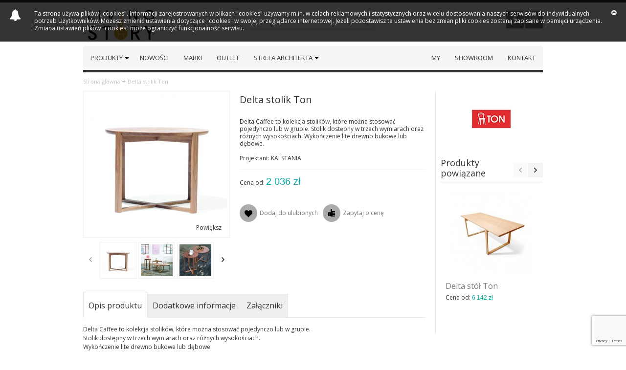

--- FILE ---
content_type: text/html; charset=UTF-8
request_url: https://livingstory.pl/delta-stolik-ton-267.html
body_size: 16294
content:
<!DOCTYPE html PUBLIC "-//W3C//DTD XHTML 1.0 Strict//EN" "http://www.w3.org/TR/xhtml1/DTD/xhtml1-strict.dtd">
<html xmlns="http://www.w3.org/1999/xhtml" xml:lang="pl"
      lang="pl">
<head>
    
<!-- Google Tag Manager -->
<script>(function(w,d,s,l,i){w[l]=w[l]||[];w[l].push({'gtm.start':
new Date().getTime(),event:'gtm.js'});var f=d.getElementsByTagName(s)[0],
j=d.createElement(s),dl=l!='dataLayer'?'&l='+l:'';j.async=true;j.src=
'https://www.googletagmanager.com/gtm.js?id='+i+dl;f.parentNode.insertBefore(j,f);
})(window,document,'script','dataLayer','GTM-MJQJ9QMF');</script>
<!-- End Google Tag Manager -->

<meta http-equiv="Content-Type" content="text/html; charset=utf-8" />
<title>Delta stolik Ton</title>
	<meta name="viewport" content="width=device-width, initial-scale=1, maximum-scale=1" />
<meta name="description" content="Delta Caffee to kolekcja stolików, które można stosować pojedynczo lub w grupie. &lt;br /&gt;
Stolik dostępny w trzech wymiarach oraz różnych wysokościach. &lt;br /&gt;
Wykończenie lite drewno bukowe lub dębowe. &lt;br /&gt;
&lt;br /&gt;
SPECYFIKACJA TECHNICZNA:&lt;br /&gt;
&lt;br /" />
<meta name="keywords" content="" />
<meta name="robots" content="INDEX,FOLLOW" />
<link rel="icon" href="https://livingstory.pl/skin/frontend/ultimo/engine/favicon.ico" type="image/x-icon" />
<link rel="shortcut icon" href="https://livingstory.pl/skin/frontend/ultimo/engine/favicon.ico" type="image/x-icon" />

<!--[if lt IE 7]>
<script type="text/javascript">
//<![CDATA[
    var BLANK_URL = 'https://livingstory.pl/js/blank.html';
    var BLANK_IMG = 'https://livingstory.pl/js/spacer.gif';
//]]>
</script>
<![endif]-->

<link rel="stylesheet" type="text/css" href="https://livingstory.pl/media/css_secure/4742910326ecb60b47e7fe6a8b120f31.css" />
<link rel="stylesheet" type="text/css" href="https://livingstory.pl/media/css_secure/c4f8f903eeca42d8351d9ff16acd6042.css" media="all" />
<link rel="stylesheet" type="text/css" href="https://livingstory.pl/media/css_secure/b4daf20391f3b8c4977cd98c269dd9a6.css" media="print" />
<script type="text/javascript" src="https://livingstory.pl/media/js/9e85d6d20a09ee870df47ad99744a6e8.js"></script>
<link rel="canonical" href="https://livingstory.pl/delta-stolik-ton-267.html" />
<!--[if IE]>
<link rel="stylesheet" type="text/css" href="https://livingstory.pl/media/css_secure/31399066897b52e3b37064d9188a047d.css" media="all" />
<![endif]-->
<!--[if lt IE 7]>
<script type="text/javascript" src="https://livingstory.pl/media/js/b99c363289a4c63f2457bfc9f18824bf.js"></script>
<![endif]-->
<!--[if lte IE 7]>
<link rel="stylesheet" type="text/css" href="https://livingstory.pl/media/css_secure/903cf093d60ecc801404934599a55ca3.css" media="all" />
<![endif]-->
<!--[if lte IE 8]>
<link rel="stylesheet" type="text/css" href="https://livingstory.pl/media/css_secure/e1b14f9680ab332be3929356090ff22a.css" media="all" />
<![endif]-->
<script type="text/javascript">
//<![CDATA[

	var infortisTheme = {};
	infortisTheme.responsive = true;
	infortisTheme.maxBreak = 960;

//]]>
</script>
<script type="text/javascript">
//<![CDATA[
Mage.Cookies.path     = '/';
Mage.Cookies.domain   = '.livingstory.pl';
//]]>
</script>

<script type="text/javascript">
//<![CDATA[
optionalZipCountries = ["PL"];
//]]>
</script>
    <script>
        (function(i,s,o,g,r,a,m){i['GoogleAnalyticsObject']=r;i[r]=i[r]||function(){
            (i[r].q=i[r].q||[]).push(arguments)},i[r].l=1*new Date();a=s.createElement(o),
            m=s.getElementsByTagName(o)[0];a.async=1;a.src=g;m.parentNode.insertBefore(a,m)
        })(window,document,'script','https://www.google-analytics.com/analytics.js','ga');

        ga('create', 'UA-103789548-1', 'auto');
        ga('send', 'pageview');

    </script>
<style type="text/css">
					</style><script type="text/javascript">//<![CDATA[
        var Translator = new Translate({"This is a required field.":"To pole jest wymagane.","Please enter a valid email address. For example johndoe@domain.com.":"Prosz\u0119 poda\u0107 poprawny adres e-mail. Na przyk\u0142ad jan@kowalski.pl."});
        //]]></script><meta property="og:site_name" content="LIVING STORY" />
<meta property="og:title" content="Wyposażenie wnętrz i oryginalne meble | Living Story" />
<meta property="og:description" content="Jesteśmy salonem wyposażenia wnętrz z Trójmiasta, który prowadzi sprzedaż i doradztwo w zakresie nowoczesnych mebli oraz praktycznych dodatków. Zapraszamy!" />
<meta property="og:type" content="article" />
<meta property="og:url" content="https://livingstory.pl/" />
<meta property="og:image" content="https://livingstory.pl/skin/frontend/ultimo/engine/images/logo.jpg" />
<meta name="twitter:card" content="summary" />
<meta name="twitter:title" content="Wyposaz(enie wnętrz i oryginalne meble | Living Story" />
<meta name="twitter:url" content="https://livingstory.pl/" />
<meta name="twitter:description" content="Jesteśmy salonem wyposażenia wnętrz z Trójmiasta, który prowadzi sprzedaż i doradztwo w zakresie nowoczesnych mebli oraz praktycznych dodatków. Zapraszamy!" />
<meta name="twitter:image" content="https://livingstory.pl/skin/frontend/ultimo/engine/images/logo.jpg" />


<!-- Global site tag (gtag.js) - Google Analytics -->
<script async src="https://www.googletagmanager.com/gtag/js?id=UA-144763127-1"></script>
<script>
  window.dataLayer = window.dataLayer || [];
  function gtag(){dataLayer.push(arguments);}
  gtag('js', new Date());

  gtag('config', 'UA-144763127-1');
  gtag('config', 'G-GM21CMJKWS');
</script>
<meta name="google-site-verification" content="rchpJf5NE9n76NLqrNyUjAyqq7Qjojs80pHE1vOvh60" />



	<link href='//fonts.googleapis.com/css?family=Open+Sans&subset=latin,latin-ext' rel='stylesheet' type='text/css' />
    <script>
    if ('NodeList' in window) {
      if (!NodeList.prototype.each && NodeList.prototype.forEach) {
          NodeList.prototype.each = NodeList.prototype.forEach;
      }
    }   
    </script>
    <script src="https://www.google.com/recaptcha/api.js?render=6LeNsmAbAAAAAEi4HcVOAyfH8MY0Pxc2V3UX3L-j"></script>
</head>
<body class=" catalog-product-view catalog-product-view product-delta-stolik-ton ">
<div id="root-wrapper">
    <div class="wrapper">
            <noscript>
        <div class="global-site-notice noscript">
            <div class="notice-inner">
                <p>
                    <strong>JavaScript seems to be disabled in your browser.</strong><br />
                    You must have JavaScript enabled in your browser to utilize the functionality of this website.                </p>
            </div>
        </div>
    </noscript>
        <div class="page">
            <div class="header-container" id="top">

    <div class="header container">
		<div class="grid-full">
        
			<div class="header-top clearer">
                                                <div class="item item-left hide-below-960">
                    <p class="welcome-msg"> </p>
                </div>
                
                                                                            </div>
                        
            <!-- end: header-top %%%%%%%%%%%%%%%%%%%%%%%%%%%%%%%%%%%%%%%%%%%%%%%%%%%%%%%%%%%%%%%%% -->
            
            <div class="header-main v-grid-container">
                <div class="logo-wrapper grid12-4 v-grid">
                                    <a href="https://livingstory.pl/" title="LivingStory" class="logo"><strong>LivingStory</strong><img src="https://livingstory.pl/skin/frontend/ultimo/engine/images/logo.jpg" alt="LivingStory" /></a>
                                </div>
                
			<!--<div class="grid12-8 v-grid">-->	<!-- TODO:remove test!!!!!!!!!!!!!! -->
            
                <div class="header-top-search-wrapper grid12-4 v-grid clearer">
                    <form id="search_mini_form" action="https://livingstory.pl/catalogsearch/result/" method="get">
    <div class="form-search">
        <label for="search">Search:</label>
        <input id="search" type="text" name="q" value="" class="input-text" maxlength="128" />
        <button type="submit" title="Szukaj" class="button"><span><span>Szukaj</span></span></button>
        <div id="search_autocomplete" class="search-autocomplete"></div>
        <script type="text/javascript">
        //<![CDATA[
            var searchForm = new Varien.searchForm('search_mini_form', 'search', 'Szukaj produktów...');
            searchForm.initAutocomplete('https://livingstory.pl/catalogsearch/ajax/suggest/', 'search_autocomplete');
        //]]>
        </script>
    </div>
</form>
                                    </div>
                
                <div class="user-menu clearer grid12-4 v-grid">
					
					                    <div class="after-mini-cart"></div>
                    
                    <div class="top-links show-separators">

						
                        <div class="kac-sm-panel social-links icon-wrapper-square">

	
	<a href="https://www.facebook.com/livingstoryshowroom/" title="Dołącz do nas na Facebook'u">
		<span class="icon icon-hover i-facebook-w"></span>
	</a>

	<a href="https://www.instagram.com/living_story_showroom/" title="Dołącz do nas na Instagramie" rel="nofollow">
		<span class="icon icon-hover i-instagram-w"></span>
	</a>



</div>                    </div> <!-- end: top-links -->
    
                </div> <!-- end: user-menu -->
                
			<!--</div>-->	<!-- TODO:remove test!!!!!!!!!!! -->
                
            </div> <!-- end: header-main -->
    
        </div> <!-- end: grid unit -->
    </div> <!-- end: header -->
    
	<div class="nav-container">
		<div class="nav container clearer show-bg">
			


	<div id="mobnav" class="grid-full">
    	<a id="mobnav-trigger" href="">
        	<span class="trigger-icon"><span class="line"></span><span class="line"></span><span class="line"></span></span>
	    	<span>Menu</span>
    	</a>
	</div>

	<ul class="accordion vertnav vertnav-top grid-full">
    
		    				<li class="level0 nav-1 level-top first parent">
<a href="https://livingstory.pl/produkty.html" class="level-top">
<span>Produkty</span>
</a>
<span class="opener">&nbsp;</span>

<ul class="level0">
<li class="level1 nav-1-1 first parent">
<a href="https://livingstory.pl/produkty/oswietlenie.html">
<span>Oświetlenie</span>
</a>
<span class="opener">&nbsp;</span>

<ul class="level1">
<li class="level2 nav-1-1-1 first">
<a href="https://livingstory.pl/produkty/oswietlenie/lampy-wiszace.html">
<span>lampy wiszące</span>
</a>
</li><li class="level2 nav-1-1-2">
<a href="https://livingstory.pl/produkty/oswietlenie/lampy-sufitowe-9.html">
<span>lampy sufitowe</span>
</a>
</li><li class="level2 nav-1-1-3">
<a href="https://livingstory.pl/produkty/oswietlenie/lampy-stolowe.html">
<span>lampy stołowe</span>
</a>
</li><li class="level2 nav-1-1-4">
<a href="https://livingstory.pl/produkty/oswietlenie/lampy-biurkowe-7.html">
<span>lampy biurkowe </span>
</a>
</li><li class="level2 nav-1-1-5">
<a href="https://livingstory.pl/produkty/oswietlenie/lampy-scienne.html">
<span>lampy ścienne</span>
</a>
</li><li class="level2 nav-1-1-6">
<a href="https://livingstory.pl/produkty/oswietlenie/lampy-podlogowe.html">
<span>lampy podłogowe</span>
</a>
</li><li class="level2 nav-1-1-7">
<a href="https://livingstory.pl/produkty/oswietlenie/lampy-wbudowane.html">
<span>lampy wbudowane</span>
</a>
</li><li class="level2 nav-1-1-8 last">
<a href="https://livingstory.pl/produkty/oswietlenie/zyrandole.html">
<span>żyrandole</span>
</a>
</li>
</ul>

</li><li class="level1 nav-1-2 parent">
<a href="https://livingstory.pl/produkty/krzesla.html">
<span>Krzesła</span>
</a>
<span class="opener">&nbsp;</span>

<ul class="level1">
<li class="level2 nav-1-2-9 first">
<a href="https://livingstory.pl/produkty/krzesla/krzesla-nowoczesne.html">
<span>krzesła nowoczesne</span>
</a>
</li><li class="level2 nav-1-2-10">
<a href="https://livingstory.pl/produkty/krzesla/krzesla-klasyczne.html">
<span>krzesła klasyczne</span>
</a>
</li><li class="level2 nav-1-2-11">
<a href="https://livingstory.pl/produkty/krzesla/krzesla-biurowe.html">
<span>krzesła biurowe</span>
</a>
</li><li class="level2 nav-1-2-12">
<a href="https://livingstory.pl/produkty/krzesla/hokery.html">
<span>hokery</span>
</a>
</li><li class="level2 nav-1-2-13">
<a href="https://livingstory.pl/produkty/krzesla/pufy.html">
<span>pufy</span>
</a>
</li><li class="level2 nav-1-2-14 last">
<a href="https://livingstory.pl/produkty/krzesla/stolki.html">
<span>stołki</span>
</a>
</li>
</ul>

</li><li class="level1 nav-1-3 parent">
<a href="https://livingstory.pl/produkty/fotele.html">
<span>Fotele</span>
</a>
<span class="opener">&nbsp;</span>

<ul class="level1">
<li class="level2 nav-1-3-15 first">
<a href="https://livingstory.pl/produkty/fotele/fotele-nowoczesne.html">
<span>fotele nowoczesne</span>
</a>
</li><li class="level2 nav-1-3-16">
<a href="https://livingstory.pl/produkty/fotele/fotele-klasyczne.html">
<span>fotele klasyczne</span>
</a>
</li><li class="level2 nav-1-3-17 last">
<a href="https://livingstory.pl/produkty/fotele/szezlongi.html">
<span>szezlongi</span>
</a>
</li>
</ul>

</li><li class="level1 nav-1-4 parent">
<a href="https://livingstory.pl/produkty/sofy.html">
<span>Sofy</span>
</a>
<span class="opener">&nbsp;</span>

<ul class="level1">
<li class="level2 nav-1-4-18 first">
<a href="https://livingstory.pl/produkty/sofy/sofy-nowoczesne.html">
<span>sofy nowoczesne</span>
</a>
</li><li class="level2 nav-1-4-19">
<a href="https://livingstory.pl/produkty/sofy/sofy-klasyczne.html">
<span>sofy klasyczne</span>
</a>
</li><li class="level2 nav-1-4-20">
<a href="https://livingstory.pl/produkty/sofy/sofy-z-funkcja-spania.html">
<span>sofy z funkcją spania</span>
</a>
</li><li class="level2 nav-1-4-21 last">
<a href="https://livingstory.pl/produkty/sofy/lawy.html">
<span>ławy</span>
</a>
</li>
</ul>

</li><li class="level1 nav-1-5 parent">
<a href="https://livingstory.pl/produkty/sto-93.html">
<span>Stoły</span>
</a>
<span class="opener">&nbsp;</span>

<ul class="level1">
<li class="level2 nav-1-5-22 first">
<a href="https://livingstory.pl/produkty/sto-93/stoly-prostokatne.html">
<span>stoły prostokątne </span>
</a>
</li><li class="level2 nav-1-5-23">
<a href="https://livingstory.pl/produkty/sto-93/stoly-kwadratowe.html">
<span>stoły kwadratowe</span>
</a>
</li><li class="level2 nav-1-5-24">
<a href="https://livingstory.pl/produkty/sto-93/stoly-owalne-okragle.html">
<span>stoły owalne|okrągłe</span>
</a>
</li><li class="level2 nav-1-5-25 last">
<a href="https://livingstory.pl/produkty/sto-93/stoly-rozkladane.html">
<span>stoły rozkładane</span>
</a>
</li>
</ul>

</li><li class="level1 nav-1-6 parent">
<a href="https://livingstory.pl/produkty/stoliki.html">
<span>Stoliki</span>
</a>
<span class="opener">&nbsp;</span>

<ul class="level1">
<li class="level2 nav-1-6-26 first">
<a href="https://livingstory.pl/produkty/stoliki/prostokatne-stoliki-kawowe.html">
<span>prostokątne stoliki kawowe</span>
</a>
</li><li class="level2 nav-1-6-27">
<a href="https://livingstory.pl/produkty/stoliki/stoly-kwadratowe.html">
<span>stoły kwadratowe</span>
</a>
</li><li class="level2 nav-1-6-28">
<a href="https://livingstory.pl/produkty/stoliki/stoly-owalne-okragle.html">
<span>stoły owalne|okrągłe</span>
</a>
</li><li class="level2 nav-1-6-29 last">
<a href="https://livingstory.pl/produkty/stoliki/pozostale.html">
<span>pozostałe</span>
</a>
</li>
</ul>

</li><li class="level1 nav-1-7 parent">
<a href="https://livingstory.pl/produkty/tapety.html">
<span>Tapety | Tynki </span>
</a>
<span class="opener">&nbsp;</span>

<ul class="level1">
<li class="level2 nav-1-7-30 first parent">
<a href="https://livingstory.pl/produkty/tapety/tapety-wall-deco.html">
<span>tapety Wall &amp; Deco</span>
</a>
<span class="opener">&nbsp;</span>

<ul class="level2">
<li class="level3 nav-1-7-30-1 first">
<a href="https://livingstory.pl/produkty/tapety/tapety-wall-deco/wzor-2023.html">
<span>wzór 2023</span>
</a>
</li><li class="level3 nav-1-7-30-2">
<a href="https://livingstory.pl/produkty/tapety/tapety-wall-deco/wzor-2022.html">
<span>wzór 2022</span>
</a>
</li><li class="level3 nav-1-7-30-3">
<a href="https://livingstory.pl/produkty/tapety/tapety-wall-deco/wzor-2021.html">
<span>wzór 2021</span>
</a>
</li><li class="level3 nav-1-7-30-4">
<a href="https://livingstory.pl/produkty/tapety/tapety-wall-deco/wzor-2020.html">
<span>wzór 2020</span>
</a>
</li><li class="level3 nav-1-7-30-5">
<a href="https://livingstory.pl/produkty/tapety/tapety-wall-deco/wzor-2019.html">
<span>wzór 2019</span>
</a>
</li><li class="level3 nav-1-7-30-6">
<a href="https://livingstory.pl/produkty/tapety/tapety-wall-deco/wzor-2018.html">
<span>wzór 2018</span>
</a>
</li><li class="level3 nav-1-7-30-7">
<a href="https://livingstory.pl/produkty/tapety/tapety-wall-deco/wzor-2017.html">
<span>wzór 2017</span>
</a>
</li><li class="level3 nav-1-7-30-8">
<a href="https://livingstory.pl/produkty/tapety/tapety-wall-deco/wzor-2016.html">
<span>wzór 2016</span>
</a>
</li><li class="level3 nav-1-7-30-9">
<a href="https://livingstory.pl/produkty/tapety/tapety-wall-deco/wzor-2015.html">
<span>wzór 2015</span>
</a>
</li><li class="level3 nav-1-7-30-10">
<a href="https://livingstory.pl/produkty/tapety/tapety-wall-deco/wzor-2014.html">
<span>wzór 2014</span>
</a>
</li><li class="level3 nav-1-7-30-11">
<a href="https://livingstory.pl/produkty/tapety/tapety-wall-deco/wzor-2013.html">
<span>wzór 2013</span>
</a>
</li><li class="level3 nav-1-7-30-12">
<a href="https://livingstory.pl/produkty/tapety/tapety-wall-deco/wzor-2012.html">
<span>wzór 2012</span>
</a>
</li><li class="level3 nav-1-7-30-13">
<a href="https://livingstory.pl/produkty/tapety/tapety-wall-deco/wzor-2011.html">
<span>wzór 2011</span>
</a>
</li><li class="level3 nav-1-7-30-14 last">
<a href="https://livingstory.pl/produkty/tapety/tapety-wall-deco/wzor-2010.html">
<span>wzór 2010</span>
</a>
</li>
</ul>

</li><li class="level2 nav-1-7-31">
<a href="https://livingstory.pl/produkty/tapety/tapety-cole-son.html">
<span>tapety Cole &amp; Son</span>
</a>
</li><li class="level2 nav-1-7-32">
<a href="https://livingstory.pl/produkty/tapety/tapety-arte.html">
<span>tapety ARTE</span>
</a>
</li><li class="level2 nav-1-7-33">
<a href="https://livingstory.pl/produkty/tapety/tapety-zoffany.html">
<span>Tapety Zoffany</span>
</a>
</li><li class="level2 nav-1-7-34">
<a href="https://livingstory.pl/produkty/tapety/tapety-romo.html">
<span>tapety Romo</span>
</a>
</li><li class="level2 nav-1-7-35">
<a href="https://livingstory.pl/produkty/tapety/tapety-ralph-lauren.html">
<span>Tapety Ralph Lauren</span>
</a>
</li><li class="level2 nav-1-7-36">
<a href="https://livingstory.pl/produkty/tapety/tapety-mind-the-gap.html">
<span>Tapety Mind The Gap</span>
</a>
</li><li class="level2 nav-1-7-37">
<a href="https://livingstory.pl/produkty/tapety/tapety-colefax-fowler.html">
<span>tapety Colefax</span>
</a>
</li><li class="level2 nav-1-7-38 last">
<a href="https://livingstory.pl/produkty/tapety/tynk.html">
<span>tynk dekoracyjny </span>
</a>
</li>
</ul>

</li><li class="level1 nav-1-8 parent">
<a href="https://livingstory.pl/produkty/dodatki.html">
<span>Dodatki</span>
</a>
<span class="opener">&nbsp;</span>

<ul class="level1">
<li class="level2 nav-1-8-39 first">
<a href="https://livingstory.pl/produkty/dodatki/klamki-uchwyty-formani.html">
<span>klamki|uchwyty Formani</span>
</a>
</li><li class="level2 nav-1-8-40">
<a href="https://livingstory.pl/produkty/dodatki/ceramika-szklo.html">
<span>ceramika|szkło</span>
</a>
</li><li class="level2 nav-1-8-41">
<a href="https://livingstory.pl/produkty/dodatki/akc-lazienkowe.html">
<span>akc. łazienkowe</span>
</a>
</li><li class="level2 nav-1-8-42">
<a href="https://livingstory.pl/produkty/dodatki/dywany-64.html">
<span>dywany</span>
</a>
</li><li class="level2 nav-1-8-43">
<a href="https://livingstory.pl/produkty/dodatki/zegary.html">
<span>zegary</span>
</a>
</li><li class="level2 nav-1-8-44">
<a href="https://livingstory.pl/produkty/dodatki/lustra.html">
<span>lustra</span>
</a>
</li><li class="level2 nav-1-8-45 last">
<a href="https://livingstory.pl/produkty/dodatki/pozostale.html">
<span>pozostałe</span>
</a>
</li>
</ul>

</li><li class="level1 nav-1-9 parent">
<a href="https://livingstory.pl/produkty/meble.html">
<span>Meble</span>
</a>
<span class="opener">&nbsp;</span>

<ul class="level1">
<li class="level2 nav-1-9-46 first">
<a href="https://livingstory.pl/produkty/meble/biurka-konsole-toaletki.html">
<span>biurka|konsole</span>
</a>
</li><li class="level2 nav-1-9-47">
<a href="https://livingstory.pl/produkty/meble/biblioteki-witryny.html">
<span>biblioteki|witryny</span>
</a>
</li><li class="level2 nav-1-9-48">
<a href="https://livingstory.pl/produkty/meble/komody-regaly.html">
<span>komody|regały</span>
</a>
</li><li class="level2 nav-1-9-49">
<a href="https://livingstory.pl/produkty/meble/szafki-polki.html">
<span>szafki|półki</span>
</a>
</li><li class="level2 nav-1-9-50 last">
<a href="https://livingstory.pl/produkty/meble/toaletki.html">
<span>toaletki</span>
</a>
</li>
</ul>

</li><li class="level1 nav-1-10 parent">
<a href="https://livingstory.pl/produkty/lozka.html">
<span>Łóżka</span>
</a>
<span class="opener">&nbsp;</span>

<ul class="level1">
<li class="level2 nav-1-10-51 first">
<a href="https://livingstory.pl/produkty/lozka/lozka-nowoczesne.html">
<span>łóżka nowoczesne</span>
</a>
</li><li class="level2 nav-1-10-52 last">
<a href="https://livingstory.pl/produkty/lozka/lozka-klasyczne.html">
<span>łóżka klasyczne</span>
</a>
</li>
</ul>

</li><li class="level1 nav-1-11 parent">
<a href="https://livingstory.pl/produkty/outdoor.html">
<span>Outdoor</span>
</a>
<span class="opener">&nbsp;</span>

<ul class="level1">
<li class="level2 nav-1-11-53 first">
<a href="https://livingstory.pl/produkty/outdoor/meble-zewnetrzne.html">
<span>meble zewnętrzne </span>
</a>
</li><li class="level2 nav-1-11-54">
<a href="https://livingstory.pl/produkty/outdoor/donice-wazony.html">
<span>donice|wazony</span>
</a>
</li><li class="level2 nav-1-11-55">
<a href="https://livingstory.pl/produkty/outdoor/oswietlenie-zewnetrzne.html">
<span>oświetlenie zewnętrzne </span>
</a>
</li><li class="level2 nav-1-11-56 last">
<a href="https://livingstory.pl/produkty/outdoor/pozostale.html">
<span>pozostałe</span>
</a>
</li>
</ul>

</li><li class="level1 nav-1-12 last parent">
<a href="https://livingstory.pl/produkty/okladziny-scienne.html">
<span>Okładziny ścienne</span>
</a>
<span class="opener">&nbsp;</span>

<ul class="level1">
<li class="level2 nav-1-12-57 first last">
<a href="https://livingstory.pl/produkty/okladziny-scienne/de-castelli-metale.html">
<span>De Castelli | metale </span>
</a>
</li>
</ul>

</li>
</ul>

</li><li class="level0 nav-2 level-top">
<a href="https://livingstory.pl/nowosci.html" class="level-top">
<span>NOWOŚCI</span>
</a>
</li><li class="level0 nav-3 level-top">
<a href="https://livingstory.pl/marki.html" class="level-top">
<span>Marki</span>
</a>
</li><li class="level0 nav-4 level-top last">
<a href="https://livingstory.pl/outlet.html" class="level-top">
<span>OUTLET</span>
</a>
</li>		        
				<!--
<ul>
-->
<li class="right not-mobile"><a href="https://livingstory.pl/aktualnosci" title="aktualnosci"> <span>aktualnosci</span> </a></li>
<li class="right not-mobile"><a href="https://livingstory.pl/strefa-projektanta" title="strefa-projektanta"> <span>strefa-projektanta</span> </a></li>
<li class="right not-mobile"><a href="https://livingstory.pl/realizacje" title="Realizacje"> <span>Realizacje</span> </a></li>
<li class="right not-mobile"><a href="https://livingstory.pl/inspiracje" title="Inspiracje"> <span>Inspiracje</span> </a></li>

<li class="nav-item right"><a href="https://livingstory.pl/contacts" title="Kontakt"> <span>Kontakt</span> </a></li>
<li class="nav-item right"><a href="https://livingstory.pl/showroom" title="Showroom"> <span>Showroom</span> </a></li>
<li class="nav-item right"><a href="https://livingstory.pl/livingstory" title="O nas"> <span>My</span> </a></li>
<!--
</ul>
-->
	</ul>



    <ul id="nav" class="grid-full wide">
    
                        
                            <li class="level0 nav-5 level-top first parent">
<a href="https://livingstory.pl/produkty.html" class="level-top">
<span>Produkty</span>
</a>
<div class="level0-wrapper dropdown-6col">
<div class="nav-block nav-block-center grid12-12 itemgrid itemgrid-6col">
<ul class="level0">
<li class="level1 nav-5-1 first parent item">
<div class="nav-block nav-block-level1-top std">
<p><img src="https://livingstory.pl/media/wysiwyg/1_1.jpg" alt="oświetlenie" /></p>
</div>
<a href="https://livingstory.pl/produkty/oswietlenie.html">
<span>Oświetlenie</span>
</a>

<ul class="level1">
<li class="level2 nav-5-1-1 first">
<a href="https://livingstory.pl/produkty/oswietlenie/lampy-wiszace.html">
<span>lampy wiszące</span>
</a>
</li><li class="level2 nav-5-1-2">
<a href="https://livingstory.pl/produkty/oswietlenie/lampy-sufitowe-9.html">
<span>lampy sufitowe</span>
</a>
</li><li class="level2 nav-5-1-3">
<a href="https://livingstory.pl/produkty/oswietlenie/lampy-stolowe.html">
<span>lampy stołowe</span>
</a>
</li><li class="level2 nav-5-1-4">
<a href="https://livingstory.pl/produkty/oswietlenie/lampy-biurkowe-7.html">
<span>lampy biurkowe </span>
</a>
</li><li class="level2 nav-5-1-5">
<a href="https://livingstory.pl/produkty/oswietlenie/lampy-scienne.html">
<span>lampy ścienne</span>
</a>
</li><li class="level2 nav-5-1-6">
<a href="https://livingstory.pl/produkty/oswietlenie/lampy-podlogowe.html">
<span>lampy podłogowe</span>
</a>
</li><li class="level2 nav-5-1-7">
<a href="https://livingstory.pl/produkty/oswietlenie/lampy-wbudowane.html">
<span>lampy wbudowane</span>
</a>
</li><li class="level2 nav-5-1-8 last">
<a href="https://livingstory.pl/produkty/oswietlenie/zyrandole.html">
<span>żyrandole</span>
</a>
</li>
</ul>

</li><li class="level1 nav-5-2 parent item">
<div class="nav-block nav-block-level1-top std">
<p><img src="https://livingstory.pl/media/wysiwyg/2_1.jpg" alt="krzesła" /></p>
</div>
<a href="https://livingstory.pl/produkty/krzesla.html">
<span>Krzesła</span>
</a>

<ul class="level1">
<li class="level2 nav-5-2-9 first">
<a href="https://livingstory.pl/produkty/krzesla/krzesla-nowoczesne.html">
<span>krzesła nowoczesne</span>
</a>
</li><li class="level2 nav-5-2-10">
<a href="https://livingstory.pl/produkty/krzesla/krzesla-klasyczne.html">
<span>krzesła klasyczne</span>
</a>
</li><li class="level2 nav-5-2-11">
<a href="https://livingstory.pl/produkty/krzesla/krzesla-biurowe.html">
<span>krzesła biurowe</span>
</a>
</li><li class="level2 nav-5-2-12">
<a href="https://livingstory.pl/produkty/krzesla/hokery.html">
<span>hokery</span>
</a>
</li><li class="level2 nav-5-2-13">
<a href="https://livingstory.pl/produkty/krzesla/pufy.html">
<span>pufy</span>
</a>
</li><li class="level2 nav-5-2-14 last">
<a href="https://livingstory.pl/produkty/krzesla/stolki.html">
<span>stołki</span>
</a>
</li>
</ul>

</li><li class="level1 nav-5-3 parent item">
<div class="nav-block nav-block-level1-top std">
<p><img src="https://livingstory.pl/media/wysiwyg/3_1.jpg" alt="fotele" /></p>
</div>
<a href="https://livingstory.pl/produkty/fotele.html">
<span>Fotele</span>
</a>

<ul class="level1">
<li class="level2 nav-5-3-15 first">
<a href="https://livingstory.pl/produkty/fotele/fotele-nowoczesne.html">
<span>fotele nowoczesne</span>
</a>
</li><li class="level2 nav-5-3-16">
<a href="https://livingstory.pl/produkty/fotele/fotele-klasyczne.html">
<span>fotele klasyczne</span>
</a>
</li><li class="level2 nav-5-3-17 last">
<a href="https://livingstory.pl/produkty/fotele/szezlongi.html">
<span>szezlongi</span>
</a>
</li>
</ul>

</li><li class="level1 nav-5-4 parent item">
<div class="nav-block nav-block-level1-top std">
<p><img src="https://livingstory.pl/media/wysiwyg/4_1.jpg" alt="sofy" /></p>
</div>
<a href="https://livingstory.pl/produkty/sofy.html">
<span>Sofy</span>
</a>

<ul class="level1">
<li class="level2 nav-5-4-18 first">
<a href="https://livingstory.pl/produkty/sofy/sofy-nowoczesne.html">
<span>sofy nowoczesne</span>
</a>
</li><li class="level2 nav-5-4-19">
<a href="https://livingstory.pl/produkty/sofy/sofy-klasyczne.html">
<span>sofy klasyczne</span>
</a>
</li><li class="level2 nav-5-4-20">
<a href="https://livingstory.pl/produkty/sofy/sofy-z-funkcja-spania.html">
<span>sofy z funkcją spania</span>
</a>
</li><li class="level2 nav-5-4-21 last">
<a href="https://livingstory.pl/produkty/sofy/lawy.html">
<span>ławy</span>
</a>
</li>
</ul>

</li><li class="level1 nav-5-5 parent item">
<div class="nav-block nav-block-level1-top std">
<p><img src="https://livingstory.pl/media/wysiwyg/5_1.jpg" alt="stoły" /></p>
</div>
<a href="https://livingstory.pl/produkty/sto-93.html">
<span>Stoły</span>
</a>

<ul class="level1">
<li class="level2 nav-5-5-22 first">
<a href="https://livingstory.pl/produkty/sto-93/stoly-prostokatne.html">
<span>stoły prostokątne </span>
</a>
</li><li class="level2 nav-5-5-23">
<a href="https://livingstory.pl/produkty/sto-93/stoly-kwadratowe.html">
<span>stoły kwadratowe</span>
</a>
</li><li class="level2 nav-5-5-24">
<a href="https://livingstory.pl/produkty/sto-93/stoly-owalne-okragle.html">
<span>stoły owalne|okrągłe</span>
</a>
</li><li class="level2 nav-5-5-25 last">
<a href="https://livingstory.pl/produkty/sto-93/stoly-rozkladane.html">
<span>stoły rozkładane</span>
</a>
</li>
</ul>

</li><li class="level1 nav-5-6 parent item">
<div class="nav-block nav-block-level1-top std">
<p><img src="https://livingstory.pl/media/wysiwyg/6_1.jpg" alt="stoliki" /></p>
</div>
<a href="https://livingstory.pl/produkty/stoliki.html">
<span>Stoliki</span>
</a>

<ul class="level1">
<li class="level2 nav-5-6-26 first">
<a href="https://livingstory.pl/produkty/stoliki/prostokatne-stoliki-kawowe.html">
<span>prostokątne stoliki kawowe</span>
</a>
</li><li class="level2 nav-5-6-27">
<a href="https://livingstory.pl/produkty/stoliki/stoly-kwadratowe.html">
<span>stoły kwadratowe</span>
</a>
</li><li class="level2 nav-5-6-28">
<a href="https://livingstory.pl/produkty/stoliki/stoly-owalne-okragle.html">
<span>stoły owalne|okrągłe</span>
</a>
</li><li class="level2 nav-5-6-29 last">
<a href="https://livingstory.pl/produkty/stoliki/pozostale.html">
<span>pozostałe</span>
</a>
</li>
</ul>

</li><li class="level1 nav-5-7 parent item">
<div class="nav-block nav-block-level1-top std">
<p><img src="https://livingstory.pl/media/wysiwyg/tapety.jpg" alt="tapety" /></p>
</div>
<a href="https://livingstory.pl/produkty/tapety.html">
<span>Tapety | Tynki </span>
</a>

<ul class="level1">
<li class="level2 nav-5-7-30 first parent">
<a href="https://livingstory.pl/produkty/tapety/tapety-wall-deco.html">
<span>tapety Wall &amp; Deco</span>
</a>

<ul class="level2">
<li class="level3 nav-5-7-30-1 first">
<a href="https://livingstory.pl/produkty/tapety/tapety-wall-deco/wzor-2023.html">
<span>wzór 2023</span>
</a>
</li><li class="level3 nav-5-7-30-2">
<a href="https://livingstory.pl/produkty/tapety/tapety-wall-deco/wzor-2022.html">
<span>wzór 2022</span>
</a>
</li><li class="level3 nav-5-7-30-3">
<a href="https://livingstory.pl/produkty/tapety/tapety-wall-deco/wzor-2021.html">
<span>wzór 2021</span>
</a>
</li><li class="level3 nav-5-7-30-4">
<a href="https://livingstory.pl/produkty/tapety/tapety-wall-deco/wzor-2020.html">
<span>wzór 2020</span>
</a>
</li><li class="level3 nav-5-7-30-5">
<a href="https://livingstory.pl/produkty/tapety/tapety-wall-deco/wzor-2019.html">
<span>wzór 2019</span>
</a>
</li><li class="level3 nav-5-7-30-6">
<a href="https://livingstory.pl/produkty/tapety/tapety-wall-deco/wzor-2018.html">
<span>wzór 2018</span>
</a>
</li><li class="level3 nav-5-7-30-7">
<a href="https://livingstory.pl/produkty/tapety/tapety-wall-deco/wzor-2017.html">
<span>wzór 2017</span>
</a>
</li><li class="level3 nav-5-7-30-8">
<a href="https://livingstory.pl/produkty/tapety/tapety-wall-deco/wzor-2016.html">
<span>wzór 2016</span>
</a>
</li><li class="level3 nav-5-7-30-9">
<a href="https://livingstory.pl/produkty/tapety/tapety-wall-deco/wzor-2015.html">
<span>wzór 2015</span>
</a>
</li><li class="level3 nav-5-7-30-10">
<a href="https://livingstory.pl/produkty/tapety/tapety-wall-deco/wzor-2014.html">
<span>wzór 2014</span>
</a>
</li><li class="level3 nav-5-7-30-11">
<a href="https://livingstory.pl/produkty/tapety/tapety-wall-deco/wzor-2013.html">
<span>wzór 2013</span>
</a>
</li><li class="level3 nav-5-7-30-12">
<a href="https://livingstory.pl/produkty/tapety/tapety-wall-deco/wzor-2012.html">
<span>wzór 2012</span>
</a>
</li><li class="level3 nav-5-7-30-13">
<a href="https://livingstory.pl/produkty/tapety/tapety-wall-deco/wzor-2011.html">
<span>wzór 2011</span>
</a>
</li><li class="level3 nav-5-7-30-14 last">
<a href="https://livingstory.pl/produkty/tapety/tapety-wall-deco/wzor-2010.html">
<span>wzór 2010</span>
</a>
</li>
</ul>

</li><li class="level2 nav-5-7-31">
<a href="https://livingstory.pl/produkty/tapety/tapety-cole-son.html">
<span>tapety Cole &amp; Son</span>
</a>
</li><li class="level2 nav-5-7-32">
<a href="https://livingstory.pl/produkty/tapety/tapety-arte.html">
<span>tapety ARTE</span>
</a>
</li><li class="level2 nav-5-7-33">
<a href="https://livingstory.pl/produkty/tapety/tapety-zoffany.html">
<span>Tapety Zoffany</span>
</a>
</li><li class="level2 nav-5-7-34">
<a href="https://livingstory.pl/produkty/tapety/tapety-romo.html">
<span>tapety Romo</span>
</a>
</li><li class="level2 nav-5-7-35">
<a href="https://livingstory.pl/produkty/tapety/tapety-ralph-lauren.html">
<span>Tapety Ralph Lauren</span>
</a>
</li><li class="level2 nav-5-7-36">
<a href="https://livingstory.pl/produkty/tapety/tapety-mind-the-gap.html">
<span>Tapety Mind The Gap</span>
</a>
</li><li class="level2 nav-5-7-37">
<a href="https://livingstory.pl/produkty/tapety/tapety-colefax-fowler.html">
<span>tapety Colefax</span>
</a>
</li><li class="level2 nav-5-7-38 last">
<a href="https://livingstory.pl/produkty/tapety/tynk.html">
<span>tynk dekoracyjny </span>
</a>
</li>
</ul>

</li><li class="level1 nav-5-8 parent item">
<div class="nav-block nav-block-level1-top std">
<p><img src="https://livingstory.pl/media/wysiwyg/10.jpg" alt="dodatki" /></p>
</div>
<a href="https://livingstory.pl/produkty/dodatki.html">
<span>Dodatki</span>
</a>

<ul class="level1">
<li class="level2 nav-5-8-39 first">
<a href="https://livingstory.pl/produkty/dodatki/klamki-uchwyty-formani.html">
<span>klamki|uchwyty Formani</span>
</a>
</li><li class="level2 nav-5-8-40">
<a href="https://livingstory.pl/produkty/dodatki/ceramika-szklo.html">
<span>ceramika|szkło</span>
</a>
</li><li class="level2 nav-5-8-41">
<a href="https://livingstory.pl/produkty/dodatki/akc-lazienkowe.html">
<span>akc. łazienkowe</span>
</a>
</li><li class="level2 nav-5-8-42">
<a href="https://livingstory.pl/produkty/dodatki/dywany-64.html">
<span>dywany</span>
</a>
</li><li class="level2 nav-5-8-43">
<a href="https://livingstory.pl/produkty/dodatki/zegary.html">
<span>zegary</span>
</a>
</li><li class="level2 nav-5-8-44">
<a href="https://livingstory.pl/produkty/dodatki/lustra.html">
<span>lustra</span>
</a>
</li><li class="level2 nav-5-8-45 last">
<a href="https://livingstory.pl/produkty/dodatki/pozostale.html">
<span>pozostałe</span>
</a>
</li>
</ul>

</li><li class="level1 nav-5-9 parent item">
<div class="nav-block nav-block-level1-top std">
<p><img src="https://livingstory.pl/media/wysiwyg/7_1.jpg" alt="meble" /></p>
</div>
<a href="https://livingstory.pl/produkty/meble.html">
<span>Meble</span>
</a>

<ul class="level1">
<li class="level2 nav-5-9-46 first">
<a href="https://livingstory.pl/produkty/meble/biurka-konsole-toaletki.html">
<span>biurka|konsole</span>
</a>
</li><li class="level2 nav-5-9-47">
<a href="https://livingstory.pl/produkty/meble/biblioteki-witryny.html">
<span>biblioteki|witryny</span>
</a>
</li><li class="level2 nav-5-9-48">
<a href="https://livingstory.pl/produkty/meble/komody-regaly.html">
<span>komody|regały</span>
</a>
</li><li class="level2 nav-5-9-49">
<a href="https://livingstory.pl/produkty/meble/szafki-polki.html">
<span>szafki|półki</span>
</a>
</li><li class="level2 nav-5-9-50 last">
<a href="https://livingstory.pl/produkty/meble/toaletki.html">
<span>toaletki</span>
</a>
</li>
</ul>

</li><li class="level1 nav-5-10 parent item">
<div class="nav-block nav-block-level1-top std">
<p><img src="https://livingstory.pl/media/wysiwyg/9.jpg" alt="łóżka" /></p>
</div>
<a href="https://livingstory.pl/produkty/lozka.html">
<span>Łóżka</span>
</a>

<ul class="level1">
<li class="level2 nav-5-10-51 first">
<a href="https://livingstory.pl/produkty/lozka/lozka-nowoczesne.html">
<span>łóżka nowoczesne</span>
</a>
</li><li class="level2 nav-5-10-52 last">
<a href="https://livingstory.pl/produkty/lozka/lozka-klasyczne.html">
<span>łóżka klasyczne</span>
</a>
</li>
</ul>

</li><li class="level1 nav-5-11 parent item">
<div class="nav-block nav-block-level1-top std">
<p><img src="https://livingstory.pl/media/wysiwyg/11.jpg" alt="outdoor" /></p>
</div>
<a href="https://livingstory.pl/produkty/outdoor.html">
<span>Outdoor</span>
</a>

<ul class="level1">
<li class="level2 nav-5-11-53 first">
<a href="https://livingstory.pl/produkty/outdoor/meble-zewnetrzne.html">
<span>meble zewnętrzne </span>
</a>
</li><li class="level2 nav-5-11-54">
<a href="https://livingstory.pl/produkty/outdoor/donice-wazony.html">
<span>donice|wazony</span>
</a>
</li><li class="level2 nav-5-11-55">
<a href="https://livingstory.pl/produkty/outdoor/oswietlenie-zewnetrzne.html">
<span>oświetlenie zewnętrzne </span>
</a>
</li><li class="level2 nav-5-11-56 last">
<a href="https://livingstory.pl/produkty/outdoor/pozostale.html">
<span>pozostałe</span>
</a>
</li>
</ul>

</li><li class="level1 nav-5-12 last parent item">
<a href="https://livingstory.pl/produkty/okladziny-scienne.html">
<span>Okładziny ścienne</span>
</a>

<ul class="level1">
<li class="level2 nav-5-12-57 first last">
<a href="https://livingstory.pl/produkty/okladziny-scienne/de-castelli-metale.html">
<span>De Castelli | metale </span>
</a>
</li>
</ul>

</li>
</ul>
</div>
</div>
</li><li class="level0 nav-6 level-top">
<a href="https://livingstory.pl/nowosci.html" class="level-top">
<span>NOWOŚCI</span>
</a>
</li><li class="level0 nav-7 level-top">
<a href="https://livingstory.pl/marki.html" class="level-top">
<span>Marki</span>
</a>
</li><li class="level0 nav-8 level-top last">
<a href="https://livingstory.pl/outlet.html" class="level-top">
<span>OUTLET</span>
</a>
</li>            
                            <li class="nav-custom-link level0 level-top parent">
                                <a class="level-top" href="#"><span>STREFA ARCHITEKTA</span></a>
                <div class="level0-wrapper">
                        <div class="header-nav-dropdown-wrapper clearer"><div class="grid12-3">
<h4 class="heading">Aktualności</h4>
<h2>Wall&amp;Deco nowa kolekcja WET SYSTEM 2018</h2>
<p>Wall&amp;Deco jako niekwestionowany lider wśr&oacute;d włoskich producent&oacute;w tapet, na tegorocznych targach Cersaie 2018 po raz kolejny zaprezentowali fascynujące wzory.&nbsp;<span>SYSTEM WET to rodzaj okładziny wykonany z wł&oacute;kna szklanego a opatentowany przez Wall&amp;Deco proces technologiczny tworzy szczelną powłokę ochronną zabezpieczającą przed wilgocią czy strumieniami wody.</span></p>
<h5><a href="https://livingstory.pl/aktualnosci/" style="color: red;">Więcej...</a></h5>
</div>
<div class="grid12-3"><a href="/inspiracje/" title="Inspiracje"><img alt="inspiracje" src="/media/wysiwyg/inspiracje_1.jpg" /></a><br />
<h4 class="heading">Inspiracje</h4>
<p>Wnętrza publiczne, wnętrza prywatne, architektura. Czyli wybrane produkty w gotowych realizacjach prezentowane przez naszych dostawc&oacute;w.</p>
<a class="level-top go" href="https://livingstory.pl/inspiracje/">Zobacz inspiracje</a></div>
<div class="grid12-3"><a href="/realizacje/" title="Realizacje"><img alt="realizacje" src="/media/wysiwyg/11IMG_0083_3a_1.jpg" /></a><br />
<h4 class="heading">Realizacje</h4>
<p>Zapraszamy do zapoznania się z naszym portfolio. Tutaj prezentować będziemy wycinki z wybranych projekt&oacute;w i realizacji dla naszych klient&oacute;w.</p>
<a class="level-top go" href="https://livingstory.pl/realizacje/">Zobacz realizacje</a></div>
<div class="grid12-3"><a href="/strefa-projektanta/" title="Strefa projektanta"><img alt="strefa projektanta" src="/media/wysiwyg/strefa_projektanta_0.jpg" /></a><br />
<h4 class="heading">Strefa projektanta</h4>
<p>Wsp&oacute;łpracujemy z architektami, projektantami wnętrz oraz firmami wykonawczymi, zapewniając doradztwo techniczne i dogodne warunki wsp&oacute;łpracy.</p>
<a class="level-top go" href="https://livingstory.pl/strefa-projektanta/">Przejdź do strefy</a></div></div>
                </div>
            </li>
                
                <!--
<ul>
-->
<li class="right not-mobile"><a href="https://livingstory.pl/aktualnosci" title="aktualnosci"> <span>aktualnosci</span> </a></li>
<li class="right not-mobile"><a href="https://livingstory.pl/strefa-projektanta" title="strefa-projektanta"> <span>strefa-projektanta</span> </a></li>
<li class="right not-mobile"><a href="https://livingstory.pl/realizacje" title="Realizacje"> <span>Realizacje</span> </a></li>
<li class="right not-mobile"><a href="https://livingstory.pl/inspiracje" title="Inspiracje"> <span>Inspiracje</span> </a></li>

<li class="nav-item right"><a href="https://livingstory.pl/contacts" title="Kontakt"> <span>Kontakt</span> </a></li>
<li class="nav-item right"><a href="https://livingstory.pl/showroom" title="Showroom"> <span>Showroom</span> </a></li>
<li class="nav-item right"><a href="https://livingstory.pl/livingstory" title="O nas"> <span>My</span> </a></li>
<!--
</ul>
-->        
    </ul>



	<script type="text/javascript">
	//<![CDATA[
		jQuery(function($) {

				
								var activateMobileMenu = function()
				{
					if ($(window).width() < 960)
					{
						$('#mobnav').show();
						$('.vertnav-top').addClass('mobile');
						$('#nav').addClass('mobile');
					}
					else
					{
						$('#nav').removeClass('mobile');
						$('.vertnav-top').removeClass('mobile');
						$('#mobnav').hide();
					}
				}
				activateMobileMenu();
				$(document).on("themeResize", activateMobileMenu);
	
			
						$('#mobnav-trigger').toggle(function() {
				$(this).addClass('active');
				$('.vertnav-top').addClass('show');
			}, function() {
				$(this).removeClass('active');
				$('.vertnav-top').removeClass('show');
			});
			
		});
	//]]>
	</script>



	<script type="text/javascript">
	//<![CDATA[
		jQuery(function($) {
			$("#nav > li").hover(function() {
				var el = $(this).find(".level0-wrapper");
				el.hide();
				el.css("left", "0");
				el.stop(true, true).delay(150).fadeIn(300, "easeOutCubic");
			}, function() {
				$(this).find(".level0-wrapper").stop(true, true).delay(300).fadeOut(300, "easeInCubic");
			});
		});
	//]]>
	</script>


		</div> <!-- end: nav -->
	</div> <!-- end: nav-container -->

</div> <!-- end: header-container -->
            <div class="main-container col1-layout">
                <div class="main container">
                    <div class="grid-full breadcrumbs">
    <ul>
                    <li class="home">
                            <a href="https://livingstory.pl/" title="Idź do strony głównej">Strona główna</a>
                                        <span>/ </span>
                        </li>
                    <li class="product">
                            <strong>Delta stolik Ton</strong>
                                    </li>
            </ul>
</div>
                    <div class="preface grid-full in-col1"></div>
                    <div class="col-main grid-full in-col1">
                                                <script type="text/javascript">
    var optionsPrice = new Product.OptionsPrice([]);
</script>
<div id="messages_product_view"></div>
<div class="product-view nested-container">

    <form action="https://livingstory.pl/checkout/cart/add/uenc/aHR0cHM6Ly9saXZpbmdzdG9yeS5wbC9kZWx0YS1zdG9saWstdG9uLTI2Ny5odG1sP19fX1NJRD1V/product/123/form_key/2ojlypmuZRDPc4Tp/" method="post" id="product_addtocart_form">
    
        <div class="no-display">
            <input type="hidden" name="product" value="123" />
            <input type="hidden" name="related_product" id="related-products-field" value="" />
        </div>
        
    	
        <div class="product-img-column grid12-4">
            



<div class="img-box img-box-style1">

	    
    	        
        <p class="product-image zoom-inside">
        
            <a href="https://livingstory.pl/media/catalog/product/cache/1/image/650x650/9df78eab33525d08d6e5fb8d27136e95/4/6/46_3.jpg" class="cloud-zoom" id="zoom1" rel="position:'inside',showTitle:false,lensOpacity:0.5,smoothMove:3,zoomWidth:427,zoomHeight:275,adjustX:0,adjustY:0">
                <img src="https://livingstory.pl/media/catalog/product/cache/1/image/364x364/9df78eab33525d08d6e5fb8d27136e95/4/6/46_3.jpg" alt="Delta stolik Ton" title="Delta stolik Ton" />
            </a>
            
                                            <a id="zoom-btn" class="lightbox-group zoom-btn-small" href="https://livingstory.pl/media/catalog/product/cache/1/image/650x650/9df78eab33525d08d6e5fb8d27136e95/4/6/46_3.jpg" title="Delta stolik Ton">Powiększ</a>
                    </p>
    
        



    
    
	    <div class="more-images itemslider itemslider-thumbnails gen-slider-arrows3  count-multi">
        <ul class="thumbnails slides">
        
                        
                                            <li>
                    <a href="https://livingstory.pl/media/catalog/product/cache/1/image/650x650/9df78eab33525d08d6e5fb8d27136e95/4/6/46_3.jpg" class="cloud-zoom-gallery lightbox-group" title=""
                        rel="useZoom:'zoom1', smallImage: 'https://livingstory.pl/media/catalog/product/cache/1/image/364x364/9df78eab33525d08d6e5fb8d27136e95/4/6/46_3.jpg'">
                        
                        <img src="https://livingstory.pl/media/catalog/product/cache/1/thumbnail/65x65/9df78eab33525d08d6e5fb8d27136e95/4/6/46_3.jpg" alt=""/>
                        
                    </a>
                </li>
                                            <li>
                    <a href="https://livingstory.pl/media/catalog/product/cache/1/image/650x650/9df78eab33525d08d6e5fb8d27136e95/4/4/44_2.jpg" class="cloud-zoom-gallery lightbox-group" title=""
                        rel="useZoom:'zoom1', smallImage: 'https://livingstory.pl/media/catalog/product/cache/1/image/364x364/9df78eab33525d08d6e5fb8d27136e95/4/4/44_2.jpg'">
                        
                        <img src="https://livingstory.pl/media/catalog/product/cache/1/thumbnail/65x65/9df78eab33525d08d6e5fb8d27136e95/4/4/44_2.jpg" alt=""/>
                        
                    </a>
                </li>
                                            <li>
                    <a href="https://livingstory.pl/media/catalog/product/cache/1/image/650x650/9df78eab33525d08d6e5fb8d27136e95/4/2/42_3.jpg" class="cloud-zoom-gallery lightbox-group" title=""
                        rel="useZoom:'zoom1', smallImage: 'https://livingstory.pl/media/catalog/product/cache/1/image/364x364/9df78eab33525d08d6e5fb8d27136e95/4/2/42_3.jpg'">
                        
                        <img src="https://livingstory.pl/media/catalog/product/cache/1/thumbnail/65x65/9df78eab33525d08d6e5fb8d27136e95/4/2/42_3.jpg" alt=""/>
                        
                    </a>
                </li>
                                            <li>
                    <a href="https://livingstory.pl/media/catalog/product/cache/1/image/650x650/9df78eab33525d08d6e5fb8d27136e95/4/5/45_2.jpg" class="cloud-zoom-gallery lightbox-group" title=""
                        rel="useZoom:'zoom1', smallImage: 'https://livingstory.pl/media/catalog/product/cache/1/image/364x364/9df78eab33525d08d6e5fb8d27136e95/4/5/45_2.jpg'">
                        
                        <img src="https://livingstory.pl/media/catalog/product/cache/1/thumbnail/65x65/9df78eab33525d08d6e5fb8d27136e95/4/5/45_2.jpg" alt=""/>
                        
                    </a>
                </li>
                                            <li>
                    <a href="https://livingstory.pl/media/catalog/product/cache/1/image/650x650/9df78eab33525d08d6e5fb8d27136e95/4/3/43_2.jpg" class="cloud-zoom-gallery lightbox-group" title=""
                        rel="useZoom:'zoom1', smallImage: 'https://livingstory.pl/media/catalog/product/cache/1/image/364x364/9df78eab33525d08d6e5fb8d27136e95/4/3/43_2.jpg'">
                        
                        <img src="https://livingstory.pl/media/catalog/product/cache/1/thumbnail/65x65/9df78eab33525d08d6e5fb8d27136e95/4/3/43_2.jpg" alt=""/>
                        
                    </a>
                </li>
                                            <li>
                    <a href="https://livingstory.pl/media/catalog/product/cache/1/image/650x650/9df78eab33525d08d6e5fb8d27136e95/4/7/47_3.jpg" class="cloud-zoom-gallery lightbox-group" title=""
                        rel="useZoom:'zoom1', smallImage: 'https://livingstory.pl/media/catalog/product/cache/1/image/364x364/9df78eab33525d08d6e5fb8d27136e95/4/7/47_3.jpg'">
                        
                        <img src="https://livingstory.pl/media/catalog/product/cache/1/thumbnail/65x65/9df78eab33525d08d6e5fb8d27136e95/4/7/47_3.jpg" alt=""/>
                        
                    </a>
                </li>
                    
                </ul>
    </div> <!-- end: more-images -->
    
</div> <!-- end: img-box -->



		<script type="text/javascript">
        jQuery(function($) {
            
            $(".lightbox-group").colorbox({
			                rel:		'lightbox-group',
			                opacity:	0.5,
                speed:		300,
                current:	'image {current} of {total}'
				, maxWidth:'95%', maxHeight:'95%'			});
			
						$(".cloud-zoom-gallery").first().removeClass("cboxElement");
						
			$(".cloud-zoom-gallery").click(function() {
				$("#zoom-btn").attr('href', $(this).attr('href'));
				$("#zoom-btn").attr('title', $(this).attr('title'));
			
									$(".cloud-zoom-gallery").each(function() {
						$(this).addClass("cboxElement");
					});
					$(this).removeClass("cboxElement");
								
			});
            
        });
    </script>

<script type="text/javascript">
//<![CDATA[

	jQuery(function($) {
		var t; $(window).resize(function() { clearTimeout(t); t = setTimeout(function() { $(".more-images .cloud-zoom-gallery").first().click(); }, 200); });
	});

	jQuery(function($) {
		$('.itemslider-thumbnails').flexslider({
			namespace: "",
			animation: "slide",
			easing: "easeInQuart",
			animationSpeed: 300,
			animationLoop: false,
			slideshow: false,
			
			pauseOnHover: true,
			controlNav: false,
			
			itemWidth: 79,
			move: 1
		});
		
	});
//]]>
</script>
                    </div>
        
        <div class="product-shop grid12-5">

            <div class="product-name">
                <h1>Delta stolik Ton</h1>
            </div>
            
                        
                        
                            <div class="short-description">
                    <div class="std">Delta Caffee to kolekcja stolików, które można stosować pojedynczo lub w grupie. Stolik dostępny w trzech wymiarach oraz różnych wysokościach. Wykończenie lite drewno bukowe lub dębowe.<br />
<br />
Projektant: KAI STANIA</div>
                </div>
                        
                        
            <div class="product-type-data">

                
    <div class="price-box">
                                                                        <span class="regular-price" id="product-price-123">
			Cena od:
				                        <span class="price">2 036 zł</span>                                                        </span>
                        
        </div>

</div>

            
                        
                            <div class="action-box clearer">
					<ul class="add-to-links addto-gaps-right">
    <li>
        <a class="feature feature-icon-hover first v-centered-content add-to-wishlist" href="#"
           title="Dodaj do ulubionych" data-id="123">
			<span class="v-center">
				<span class="icon i-wishlist-bw icon-color-productview"></span>
			</span>
            <span class="v-center">Dodaj do ulubionych</span>
        </a>
    </li>
            <li>
            <a class="feature feature-icon-hover first v-centered-content engine-popup-askprice" href="#"
               title="Zapytaj o produkt" data-id="123">
			<span class="v-center">
				<span class="icon i-recommend-bw icon-color-productview"></span>
			</span>
                <span class="v-center">Zapytaj o cenę</span>
            </a>
        </li>
            </ul>				</div>
                        
            
                        
            
        </div> <!-- end: product-shop -->
        
                    <div class="product-secondary-column grid12-3 custom-sidebar-right">
            	<div class="inner">

																<div class="margin-bottom">			    
		        
		<div class="box-brand">
							<a href="https://livingstory.pl/catalogsearch/result/?q=Ton" title="Sprawdź produkty marki Ton"><img src="https://livingstory.pl/media/wysiwyg/infortis/brands/ton.jpg" title="" alt="Ton" /></a>
					</div>

	</div>
                                        
                                        
                                        
                    						<div class="margin-top"><div class="block block-related block-related-slider">
    <h3 class="section-title padding-right">Produkty powiązane</h3>
    <div class="related-itemslider-wrapper itemslider-wrapper in-sidebar">
    
        <div class="nav-wrapper gen-slider-arrows1 gen-slider-arrows1-pos-top-right">
        </div>
            
        <div id="itemslider-related" class="itemslider itemslider-horizontal itemslider-responsive">
            <ul class="slides products-grid">
                                    <li class="item">
                        <a href="https://livingstory.pl/delta-stol-ton.html" title="Delta stół Ton" class="product-image">
                        
                            <img src="https://livingstory.pl/media/catalog/product/cache/1/small_image/168x/040ec09b1e35df139433887a97daa66f/d/e/delta_st__ton_living_story_1.jpg" alt="Delta stół Ton" />
    
                        </a>
                        <h3 class="product-name"><a href="https://livingstory.pl/delta-stol-ton.html" title="Delta stół Ton">Delta stół Ton</a></h3>
                        
                                                
                        

                
    <div class="price-box">
                                                                        <span class="regular-price" id="product-price-14-related">
			Cena od:
				                        <span class="price">6 142 zł</span>                                                        </span>
                        
        </div>

                        
                                            </li>
                                    <li class="item">
                        <a href="https://livingstory.pl/delta-stolik-ton-266.html" title="Delta stolik Ton" class="product-image">
                        
                            <img src="https://livingstory.pl/media/catalog/product/cache/1/small_image/168x/040ec09b1e35df139433887a97daa66f/4/5/45_1.jpg" alt="Delta stolik Ton" />
    
                        </a>
                        <h3 class="product-name"><a href="https://livingstory.pl/delta-stolik-ton-266.html" title="Delta stolik Ton">Delta stolik Ton</a></h3>
                        
                                                
                        

                
    <div class="price-box">
                                                                        <span class="regular-price" id="product-price-122-related">
			Cena od:
				                        <span class="price">1 736 zł</span>                                                        </span>
                        
        </div>

                        
                                            </li>
                                    <li class="item">
                        <a href="https://livingstory.pl/delta-stolik-ton.html" title="Delta stolik Ton" class="product-image">
                        
                            <img src="https://livingstory.pl/media/catalog/product/cache/1/small_image/168x/040ec09b1e35df139433887a97daa66f/4/7/47_4.jpg" alt="Delta stolik Ton" />
    
                        </a>
                        <h3 class="product-name"><a href="https://livingstory.pl/delta-stolik-ton.html" title="Delta stolik Ton">Delta stolik Ton</a></h3>
                        
                                                
                        

                
    <div class="price-box">
                                                                        <span class="regular-price" id="product-price-124-related">
			Cena od:
				                        <span class="price">2 584 zł</span>                                                        </span>
                        
        </div>

                        
                                            </li>
                            </ul> <!-- end: slides -->
        </div> <!-- end: itemslider -->
    
    </div> <!-- end: related-itemslider-wrapper -->

	<script type="text/javascript">
    //<![CDATA[
        jQuery(function($) {
    
            $('.related-itemslider-wrapper .itemslider').flexslider({
                namespace: "",
                animation: "slide",
                easing: "easeInQuart",
                animationLoop: false,
                slideshow: false,
    
                                    animationSpeed: 400,
                                
                pauseOnHover: true,
                controlNav: false,
                controlsContainer: ".related-itemslider-wrapper .nav-wrapper",
                
                itemWidth: 188,
                                    minItems: 1,
                    maxItems: 1,
                    
                move: 0            })
            .data("breakpoints", [ [768, 1], [640, 3], [480, 2], [320, 1] ] );
            
        });
    //]]>
    </script>

	
</div> <!-- end: block --></div>
                                        
                    
				</div>
            </div> <!-- end: product-secondary-column -->
        
        
    </form>
    <script type="text/javascript">
    //<![CDATA[
        var productAddToCartForm = new VarienForm('product_addtocart_form');
        productAddToCartForm.submit = function(button, url) {
            if (this.validator.validate()) {
                var form = this.form;
                var oldUrl = form.action;

                if (url) {
                   form.action = url;
                }
                var e = null;
                try {
                    this.form.submit();
                } catch (e) {
                }
                this.form.action = oldUrl;
                if (e) {
                    throw e;
                }

                if (button && button != 'undefined') {
                    button.disabled = true;
                }
            }
        }.bind(productAddToCartForm);

        productAddToCartForm.submitLight = function(button, url){
            if(this.validator) {
                var nv = Validation.methods;
                delete Validation.methods['required-entry'];
                delete Validation.methods['validate-one-required'];
                delete Validation.methods['validate-one-required-by-name'];
                if (this.validator.validate()) {
                    if (url) {
                        this.form.action = url;
                    }
                    this.form.submit();
                }
                Object.extend(Validation.methods, nv);
            }
        }.bind(productAddToCartForm);
    //]]>
    </script>
    
	<div class="box-additional box-tabs grid12-9">
    	<div id="product-tabs" class="gen-tabs gen-tabs-style1">

		        <ul class="tabs clearer">
							                	<li id="tab-description"><a href="#">Opis produktu</a></li>
                            				                	<li id="tab-additional"><a href="#">Dodatkowe informacje</a></li>
                            				                	<li id="tab-attachments"><a href="#">Załączniki</a></li>
                            				            				                                </ul>
        <div class="tabs-panels"><h2 class="acctab" id="acctab-description">Opis produktu</h2><div class="panel">    <h2>Details</h2>
    <div class="std">
        Delta Caffee to kolekcja stolików, które można stosować pojedynczo lub w grupie. <br />
Stolik dostępny w trzech wymiarach oraz różnych wysokościach. <br />
Wykończenie lite drewno bukowe lub dębowe. <br />
<br />
SPECYFIKACJA TECHNICZNA:<br />
<br />
Średnica: 40 / 60 / 80 cm <br />
Wysokość: 60 / 45 / 35 cm <br />
Grubość blatu: 2,2 cm <br />
    </div>
</div><h2 class="acctab" id="acctab-additional">Dodatkowe informacje</h2><div class="panel">    <h2>Dodatkowe informacje</h2>
    <table class="data-table" id="product-attribute-specs-table">
        <col width="25%" />
        <col />
        <tbody>
                    <tr>
                <th class="label">Materiał</th>
                <td class="data">Buk, Dąb</td>
            </tr>
                    <tr>
                <th class="label">kolor</th>
                <td class="data">Naturalne drewno</td>
            </tr>
                    <tr>
                <th class="label">Producent</th>
                <td class="data">Ton</td>
            </tr>
                    <tr>
                <th class="label">Inne</th>
                <td class="data">No</td>
            </tr>
                </tbody>
    </table>
    <script type="text/javascript">decorateTable('product-attribute-specs-table')</script>
</div><h2 class="acctab" id="acctab-attachments">Załączniki</h2><div class="panel">                        <h2><strong>Files Attached:</strong></h2>
                        <ul><li>Wybrany produkt nie posiada dodanych załączników.</li></ul><br /></div></div>
        
	</div>
	<script type="text/javascript">
		jQuery(function($){var p=$(window).width()>=0x3C0;if($(window).width()>=0x3C0){$(".gen-tabs > .tabs").tabs(".tabs-panels .panel")}else{$(".gen-tabs").addClass("accor");$(".tabs-panels").tabs(".tabs-panels .panel",{tabs:'.acctab',effect:'slide'})}var t;$(window).resize(function(){clearTimeout(t);t=setTimeout(function(){if($(window).width()<0x3C0){if(p){var a=$(".tabs").data("tabs");var b=a.getIndex();a.destroy();$(".gen-tabs").addClass("accor");$(".tabs-panels").tabs(".tabs-panels .panel",{tabs:'.acctab',effect:'slide',initialIndex:b})}p=false}else{if(!p){var a=$(".tabs-panels").data("tabs");var b=a.getIndex();a.destroy();$(".gen-tabs").removeClass("accor");$(".gen-tabs > .tabs").tabs(".tabs-panels .panel",{initialIndex:b})}p=true}},500)})});
    </script>
				<script type="text/javascript">
		//<![CDATA[
			jQuery(function($){$("#goto-reviews, #goto-reviews-form").click(function(){if($("#product-tabs").hasClass("accor")){$("#product-tabs .tabs-panels").data("tabs").click($(".tabs-panels .acctab").index($("#acctab-tabreviews")))}else{$("#product-tabs .tabs").data("tabs").click($("#tab-tabreviews").index())}})});
		//]]>
		</script>
        
        		</div> <!-- end: box-tabs -->
    
    
    
             
        
</div> <!-- end: product-view -->

<script type="text/javascript">
    var lifetime = 3600;
    var expireAt = Mage.Cookies.expires;
    if (lifetime > 0) {
        expireAt = new Date();
        expireAt.setTime(expireAt.getTime() + lifetime * 1000);
    }
    Mage.Cookies.set('external_no_cache', 1, expireAt);
</script>
                    </div>
                    <div class="postscript grid-full in-col1"></div>
                </div>
            </div>
            
<div class="footer-container">

	<div class="footer-top-container section-container">
        <div class="footer-top footer container stretched">
            <div class="grid-full">
            
                <div class="section clearer show-separators">
                <p class="footer-copyright">© 2014-2024 <strong>Living Story, Aleja Zwycięstwa 235/2, 81-521 Gdynia</strong>
<br>Tel: <a href="tel:+48730832855">+48 730 832 855</a> | 
Email: <a href="mailto:info@livingstory.pl">info@livingstory.pl</a></p>
                	                                                                                    <div class="item item-left"><ul class="links">

    <li class="first">
         <a href="https://livingstory.pl/warunki-korzystania">Warunki korzystania</a>
    </li>

    
    <li class="last">
         <a href="https://livingstory.pl/cookie-informacja">Cookies</a>
    </li>

</ul></div>
					                    
                                                            
                </div> <!-- end: footer-top section -->
                
            </div> <!-- end: grid-full -->
        </div> <!-- end: footer-top -->
    </div>

	    
    
    <div class="footer-secondary-container section-container">
        <div class="footer-secondary footer container">
            <div class="grid-full">
            
                <div class="section clearer">
					                </div> <!-- end: footer-secondary section -->

            </div> <!-- end: grid-full -->
        </div> <!-- end: footer-secondary -->
    </div>
        <a href="#top" id="scroll-to-top">To top</a>

</div> <!-- end: footer-container -->

<!-- cookie-info-panel / Cookie Info -->

<div id="cookie-info-panel">

    <i class="fa fa-2x fa-bell"></i> 
    <p>Ta strona używa plików „cookies". Informacji zarejestrowanych w plikach "cookies" używamy m.in. w celach reklamowych i statystycznych oraz w celu dostosowania naszych serwisów do indywidualnych potrzeb Użytkowników. Możesz zmienić ustawienia dotyczące "cookies" w swojej przeglądarce internetowej. Jeżeli pozostawisz te ustawienia bez zmian pliki cookies zostaną zapisane w pamięci urządzenia. Zmiana ustawień plików "cookies" może ograniczyć funkcjonalność serwisu.</p>
    <a href="#"><i class="fa fa-chevron-circle-up"></i></a>
    
</div>

<!---->
<!--        <script type="text/javascript" src="/js/engine/popup.js"></script>-->
<!---->
<!--        -->            
<script type="text/javascript">
	//<![CDATA[

			function setGridItemsEqualHeight($)
	{
		var SPACING = 20;
		if ($(window).width() >= 480)
		{
			$('.category-products-grid').removeClass("auto-height");
			
			var gridItemMaxHeight = 0;
			$('.category-products-grid > .item').each(function() {
				$(this).css("height", "auto");
				
				////////////////////////////////////////////////////////////////
								////////////////////////////////////////////////////////////////
				
				gridItemMaxHeight = Math.max(gridItemMaxHeight, $(this).height());
			});
			
			//Apply max height
			$('.category-products-grid > .item').css("height", gridItemMaxHeight + "px");
		}
		else
		{
			$('.category-products-grid').addClass("auto-height");
			$('.category-products-grid > .item').css("height", "auto");
			$('.category-products-grid > .item').css("padding-bottom", "20px");
		}
	}
		
	
	
	jQuery(function($) {

				$('.collapsible').each(function(index){
			$(this).prepend('<span class="opener">&nbsp;</span>');
			if ($(this).hasClass('active'))
			{
				$(this).children('.block-content').css('display', 'block');
			}
			else
			{
				$(this).children('.block-content').css('display', 'none');
			}			
		});
				$('.collapsible .opener').click(function() {
			
			var parent = $(this).parent();
			if (parent.hasClass('active'))
			{
				$(this).siblings('.block-content').stop(true).slideUp(300, "easeOutCubic");
				parent.removeClass('active');
			}
			else
			{
				$(this).siblings('.block-content').stop(true).slideDown(300, "easeOutCubic");
				parent.addClass('active');
			}
			
		});
		
		
				var ddOpenTimeout;
		var dMenuPosTimeout;
		$(".clickable-dropdown > .dropdown-toggle").click(function() {
			$(this).parent().addClass('open');
			$(this).parent().trigger('mouseenter');
		});
		$(".dropdown").hover(function() {
			
			var DELAY = 300;
			var ddToggle = $(this).children('.dropdown-toggle');
			var ddMenu = $(this).children('.dropdown-menu');
			var ddWrapper = ddMenu.parent(); 			
						ddMenu.css("left", "");
			ddMenu.css("right", "");
			
						if ($(this).hasClass('clickable-dropdown'))
			{
								if ($(this).hasClass('open'))
				{
					$(this).children('.dropdown-menu').stop(true, true).delay(DELAY).fadeIn(300, "easeOutCubic");
				}
			}
			else
			{
								clearTimeout(ddOpenTimeout);
				ddOpenTimeout = setTimeout(function() {
					
					ddWrapper.addClass('open');
					
				}, DELAY);
				
				//$(this).addClass('open');
				$(this).children('.dropdown-menu').stop(true, true).delay(DELAY).fadeIn(300, "easeOutCubic");
			}
			
						clearTimeout(dMenuPosTimeout);
			dMenuPosTimeout = setTimeout(function() {

				if (ddMenu.offset().left < 0)
				{
					var space = ddWrapper.offset().left; 					ddMenu.css("left", (-1)*space);
					ddMenu.css("right", "auto");
				}
			
			}, DELAY);
			
		}, function() {
			var ddMenu = $(this).children('.dropdown-menu');
			clearTimeout(ddOpenTimeout); 			ddMenu.stop(true, true).delay(150).fadeOut(300, "easeInCubic");
			if (ddMenu.is(":hidden"))
			{
				ddMenu.hide();
			}
			$(this).removeClass('open');
		});
		
		
		
							$(".main").addClass("show-bg");
				
		
		
				var windowScroll_t;
		$(window).scroll(function(){
			
			clearTimeout(windowScroll_t);
			windowScroll_t = setTimeout(function() {
										
				if ($(this).scrollTop() > 100)
				{
					$('#scroll-to-top').fadeIn();
				}
				else
				{
					$('#scroll-to-top').fadeOut();
				}
			
			}, 500);
			
		});
		
		$('#scroll-to-top').click(function(){
			$("html, body").animate({scrollTop: 0}, 600, "easeOutCubic");
			return false;
		});
		
		
		
						
			var startHeight;
			var bpad;
			$('.category-products-grid > .item').hover(function() {

				startHeight = $(this).height();
				$(this).css("height", "auto"); //Release height
				$(this).find(".display-onhover").fadeIn(400, "easeInCubic"); //Show elements visible on hover
				var h2 = $(this).height();
				
								////////////////////////////////////////////////////////////////
				var addtocartHeight = 0;
				var addtolinksHeight = 0;
				
								
								
									var diff = 0;
					if (h2 < startHeight)
					{
						$(this).height(startHeight);
					}
					else
					{
						$(this).height(h2);
						diff = h2 - startHeight;
					}
								////////////////////////////////////////////////////////////////

				$(this).css("margin-bottom", "-" + diff + "px"); 				
			}, function() {
				
				//Clean up
				$(this).find(".display-onhover").hide();
				$(this).css("margin-bottom", "");

													$(this).height(startHeight);
								
			});
		
		


				//Window size variables
		var winWidth = $(window).width();
		var winHeight = $(window).height();
		var windowResize_t;
		$(window).resize(function() {

						var winNewWidth = $(window).width();
			var winNewHeight = $(window).height();
			if (winWidth != winNewWidth || winHeight != winNewHeight)
			{

				clearTimeout(windowResize_t);
				windowResize_t = setTimeout(function() {
		
										$(document).trigger("themeResize");

																setGridItemsEqualHeight($);
									
										$('.itemslider').each(function(index) {
						var flex = $(this).data('flexslider');
						if (flex != null)
						{
							flex.flexAnimate(0);
							flex.resize();
						}
					});
					
										var slideshow = $('.the-slideshow').data('flexslider');
					if (slideshow != null)
					{
						slideshow.resize();
					}
				
				}, 200); //TODO: choose default value

			} //end: if
			//Update window size variables
			winWidth = winNewWidth;
			winHeight = winNewHeight;

		}); //end: on resize
		
		

	}); /* end: jQuery(){...} */
	
	
	
	jQuery(window).load(function(){
		
							setGridItemsEqualHeight(jQuery);
		
	}); /* end: jQuery(window).load(){...} */

	//]]>
</script>
<script type="text/javascript">
//<![CDATA[

jQuery(function($) {

var islider={config:{elements:".itemslider-responsive",columnCount:5,maxBreakpoint:960,breakpoints:[[1680,3],[1440,2],[1360,1],[1280,1],[960,0],[768,-1],[640,-2],[480,-3],[320,-5]]},init:function(a){$.extend(islider.config,a)},onResize_recalculateAllSliders:function(){return islider.recalculateAllSliders(),!1},recalculateAllSliders:function(){$(islider.config.elements).each(function(){null!=$(this).data("flexslider")&&islider.recalcElement($(this))})},recalcElement:function(a){var b,c=a.data("breakpoints");if(c)b=islider.getMaxItems_CustomBreakpoints(c);else{var d=a.data("showItems");void 0===d&&(d=islider.config.columnCount),b=islider.getMaxItems(d)}a.data("flexslider").setOpts({minItems:b,maxItems:b})},getMaxItems_CustomBreakpoints:function(a){if(infortisTheme.viewportW)var b=infortisTheme.viewportW;else var b=$(window).width();var c=islider.config.maxBreakpoint;"undefined"!=typeof infortisTheme&&infortisTheme.maxBreak&&(c=infortisTheme.maxBreak);for(var d,e=0;a.length>e;e++){var f=parseInt(a[e][0],10),g=parseInt(a[e][1],10);if(d=g,c>=f&&b>=f)return d}return d},getMaxItems:function(a){var b=islider.config.breakpoints;if(infortisTheme.viewportW)var c=infortisTheme.viewportW;else var c=$(window).width();var d=islider.config.maxBreakpoint;"undefined"!=typeof infortisTheme&&infortisTheme.maxBreak&&(d=infortisTheme.maxBreak);for(var e,f=0;b.length>f;f++){var g=parseInt(b[f][0],10),h=parseInt(b[f][1],10);if(e=a+h,0>=e&&(e=1),d>=g&&c>=g)return e}return e}};
	
	if (typeof infortisTheme !== 'undefined' && infortisTheme.responsive)
	{
		islider.init( {elements: '.itemslider-responsive'} );
		islider.recalculateAllSliders();
		$(document).on("themeResize", islider.onResize_recalculateAllSliders );
	}

});

//]]>
</script>        </div>
    </div>
</div> <!-- end: root-wrapper -->
<span itemscope itemtype="http://schema.org/LocalBusiness">
<link itemprop="sameAs" href="https://www.facebook.com/livingstoryshowroom/">
<link itemprop="sameAs" href="https://www.instagram.com/livingstory.pl/">
    <meta itemprop="name" content="LIVING STORY"/>
    <meta itemprop="image" content="https://livingstory.pl/skin/frontend/ultimo/engine/images/logo.jpg"/>
    <span itemprop="address" itemscope itemtype="http://schema.org/PostalAddress">
		 <meta itemprop="streetAddress" content="Aleja Zwycięstwa 235/2"/>
		 <meta itemprop="addressLocality" content="Gdynia"/>
		 <meta itemprop="postalCode" content="81-521"/>
    </span>
    <span itemprop="location" itemscope itemtype="http://schema.org/Place">
        <meta itemprop="logo" content="https://livingstory.pl/skin/frontend/ultimo/engine/images/logo.jpg" />
        <link itemprop="url" href="https://livingstory.pl">
		<link itemprop="hasMap" href="https://goo.gl/maps/oNHwG8GbCex4wu5J6">
        <span itemprop="geo" itemscope itemtype="http://schema.org/GeoCoordinates">
			 <meta itemprop="latitude" content="54.481279" />
			 <meta itemprop="longitude" content="18.551806" />
        </span>        
    </span>
<meta itemprop="telephone" content="+48730832855"/>
</span>

<div class="engine-popup-wrapper">
    <div id="Send" class="engine-popup">
        <form method="post" id="FormSend" action="https://livingstory.pl/delta-stolik-ton-267.html">
            <input type="hidden" id="form-verify" name="form-verify" value="2" />
            <input type="hidden" id="product-info" name="product-info" value="" />
            <div class="popup-header">
                <h2>Zapytaj o cenę</h2>
            </div>
            <div class="popup-body">
                <ul>
                    <li>
                        <label for="inp_name">Imię i nazwisko*:</label>
                        <input type="text" id="inp_name" name="inp_name" class="standard-input"
                               placeholder="Podaj imię i nazwisko lub nazwę  firmy" required/>
                    </li>
                    <li>
                        <label for="inp_company">Miasto:</label>
                        <input type="text" id="inp_city" name="inp_city" class="standard-input"
                               placeholder="Podaj miasto do którego dostarczamy produkt"/>
                    </li>
                    <? /*
                    <li>
                        <label for="inp_phone">Numer telefonu*:</label>
                        <input type="text" id="inp_phone" name="phone" class="standard-input"
                               placeholder="Podaj swój nr telefonu" required/>
                    </li>
                    */ ?>
                    <li>
                        <label for="inp_email">Adres email*:</label>
                        <input type="email" id="inp_email" name="inp_email" class="standard-input"
                               placeholder="Podaj swój adres email" required/>
                    </li>
                    <li>
                        <label for="inp_content">Uwagi:</label>
                        <textarea name="inp_content" id="inp_content" class="standard-input" rows="7" style="min-height:100px;"
                                  placeholder="Uwagi dotyczące rozmiaru, rodzaju wykończenia oraz koloru"></textarea>
                    </li>
                    <li><p><br/>W przypadku braku szczegółów dotyczących wykończenia prześlemy widełki cenowe dla danego rozmiaru
                        <br/><br/>(*) pole wymagane
                        </p></li>
                </ul>
            </div>
            <div class="popup-footer">
                <button class="standard-button" id="send-btn-popup-price">Wyślij</button>
                <button class="standard-button popup-button-cancel" type="button">Anuluj</button>
            </div>
        </form>
    </div>
    <script>
          
          function onClick(e) {
            e.preventDefault();
            grecaptcha.ready(function() {
              grecaptcha.execute('6LeNsmAbAAAAAEi4HcVOAyfH8MY0Pxc2V3UX3L-j', {action: 'submit'}).then(function(token) {
                  var tokenEl = document.createElement('input');
                  tokenEl.setAttribute('name', 'gtoken');
                  tokenEl.value = token;
                  document.getElementById("FormSend").append(tokenEl);
                  document.getElementById("FormSend").submit();
              });
            });
          }
          
          document.getElementById('send-btn-popup-price').addEventListener('click', onClick);
          
          
          function getParameterByName(name, url = window.location.href) {
              name = name.replace(/[\[\]]/g, '\\$&');
              var regex = new RegExp('[?&]' + name + '(=([^&#]*)|&|#|$)'),
                  results = regex.exec(url);
              if (!results) return null;
              if (!results[2]) return '';
              return decodeURIComponent(results[2].replace(/\+/g, ' '));
          }
          
          if (getParameterByName('act') === 'sent') {

            document.querySelector('.preface').innerHTML = '<div class="notice-msg" style="">Dziękujemy za kontakt. Kopia Twojego zapytania wysłana została na podany przez Ciebie adres e-mail. Dla pewności zajrzyj czy przypadkiem nie trafił do folderu SPAM Twojej skrzynki pocztowej.<i class="fa fa-times-circle"></i></div>';
            document.querySelector('.preface i').addEventListener('click', function() {document.querySelector('.preface div').remove();});
            setTimeout(function() {
              document.querySelector('.preface div').remove();
            }, 3500);
          }
          
  </script>
</div>
</body>
</html>


--- FILE ---
content_type: text/html; charset=utf-8
request_url: https://www.google.com/recaptcha/api2/anchor?ar=1&k=6LeNsmAbAAAAAEi4HcVOAyfH8MY0Pxc2V3UX3L-j&co=aHR0cHM6Ly9saXZpbmdzdG9yeS5wbDo0NDM.&hl=en&v=N67nZn4AqZkNcbeMu4prBgzg&size=invisible&anchor-ms=20000&execute-ms=30000&cb=gjm5ww3t14mb
body_size: 48685
content:
<!DOCTYPE HTML><html dir="ltr" lang="en"><head><meta http-equiv="Content-Type" content="text/html; charset=UTF-8">
<meta http-equiv="X-UA-Compatible" content="IE=edge">
<title>reCAPTCHA</title>
<style type="text/css">
/* cyrillic-ext */
@font-face {
  font-family: 'Roboto';
  font-style: normal;
  font-weight: 400;
  font-stretch: 100%;
  src: url(//fonts.gstatic.com/s/roboto/v48/KFO7CnqEu92Fr1ME7kSn66aGLdTylUAMa3GUBHMdazTgWw.woff2) format('woff2');
  unicode-range: U+0460-052F, U+1C80-1C8A, U+20B4, U+2DE0-2DFF, U+A640-A69F, U+FE2E-FE2F;
}
/* cyrillic */
@font-face {
  font-family: 'Roboto';
  font-style: normal;
  font-weight: 400;
  font-stretch: 100%;
  src: url(//fonts.gstatic.com/s/roboto/v48/KFO7CnqEu92Fr1ME7kSn66aGLdTylUAMa3iUBHMdazTgWw.woff2) format('woff2');
  unicode-range: U+0301, U+0400-045F, U+0490-0491, U+04B0-04B1, U+2116;
}
/* greek-ext */
@font-face {
  font-family: 'Roboto';
  font-style: normal;
  font-weight: 400;
  font-stretch: 100%;
  src: url(//fonts.gstatic.com/s/roboto/v48/KFO7CnqEu92Fr1ME7kSn66aGLdTylUAMa3CUBHMdazTgWw.woff2) format('woff2');
  unicode-range: U+1F00-1FFF;
}
/* greek */
@font-face {
  font-family: 'Roboto';
  font-style: normal;
  font-weight: 400;
  font-stretch: 100%;
  src: url(//fonts.gstatic.com/s/roboto/v48/KFO7CnqEu92Fr1ME7kSn66aGLdTylUAMa3-UBHMdazTgWw.woff2) format('woff2');
  unicode-range: U+0370-0377, U+037A-037F, U+0384-038A, U+038C, U+038E-03A1, U+03A3-03FF;
}
/* math */
@font-face {
  font-family: 'Roboto';
  font-style: normal;
  font-weight: 400;
  font-stretch: 100%;
  src: url(//fonts.gstatic.com/s/roboto/v48/KFO7CnqEu92Fr1ME7kSn66aGLdTylUAMawCUBHMdazTgWw.woff2) format('woff2');
  unicode-range: U+0302-0303, U+0305, U+0307-0308, U+0310, U+0312, U+0315, U+031A, U+0326-0327, U+032C, U+032F-0330, U+0332-0333, U+0338, U+033A, U+0346, U+034D, U+0391-03A1, U+03A3-03A9, U+03B1-03C9, U+03D1, U+03D5-03D6, U+03F0-03F1, U+03F4-03F5, U+2016-2017, U+2034-2038, U+203C, U+2040, U+2043, U+2047, U+2050, U+2057, U+205F, U+2070-2071, U+2074-208E, U+2090-209C, U+20D0-20DC, U+20E1, U+20E5-20EF, U+2100-2112, U+2114-2115, U+2117-2121, U+2123-214F, U+2190, U+2192, U+2194-21AE, U+21B0-21E5, U+21F1-21F2, U+21F4-2211, U+2213-2214, U+2216-22FF, U+2308-230B, U+2310, U+2319, U+231C-2321, U+2336-237A, U+237C, U+2395, U+239B-23B7, U+23D0, U+23DC-23E1, U+2474-2475, U+25AF, U+25B3, U+25B7, U+25BD, U+25C1, U+25CA, U+25CC, U+25FB, U+266D-266F, U+27C0-27FF, U+2900-2AFF, U+2B0E-2B11, U+2B30-2B4C, U+2BFE, U+3030, U+FF5B, U+FF5D, U+1D400-1D7FF, U+1EE00-1EEFF;
}
/* symbols */
@font-face {
  font-family: 'Roboto';
  font-style: normal;
  font-weight: 400;
  font-stretch: 100%;
  src: url(//fonts.gstatic.com/s/roboto/v48/KFO7CnqEu92Fr1ME7kSn66aGLdTylUAMaxKUBHMdazTgWw.woff2) format('woff2');
  unicode-range: U+0001-000C, U+000E-001F, U+007F-009F, U+20DD-20E0, U+20E2-20E4, U+2150-218F, U+2190, U+2192, U+2194-2199, U+21AF, U+21E6-21F0, U+21F3, U+2218-2219, U+2299, U+22C4-22C6, U+2300-243F, U+2440-244A, U+2460-24FF, U+25A0-27BF, U+2800-28FF, U+2921-2922, U+2981, U+29BF, U+29EB, U+2B00-2BFF, U+4DC0-4DFF, U+FFF9-FFFB, U+10140-1018E, U+10190-1019C, U+101A0, U+101D0-101FD, U+102E0-102FB, U+10E60-10E7E, U+1D2C0-1D2D3, U+1D2E0-1D37F, U+1F000-1F0FF, U+1F100-1F1AD, U+1F1E6-1F1FF, U+1F30D-1F30F, U+1F315, U+1F31C, U+1F31E, U+1F320-1F32C, U+1F336, U+1F378, U+1F37D, U+1F382, U+1F393-1F39F, U+1F3A7-1F3A8, U+1F3AC-1F3AF, U+1F3C2, U+1F3C4-1F3C6, U+1F3CA-1F3CE, U+1F3D4-1F3E0, U+1F3ED, U+1F3F1-1F3F3, U+1F3F5-1F3F7, U+1F408, U+1F415, U+1F41F, U+1F426, U+1F43F, U+1F441-1F442, U+1F444, U+1F446-1F449, U+1F44C-1F44E, U+1F453, U+1F46A, U+1F47D, U+1F4A3, U+1F4B0, U+1F4B3, U+1F4B9, U+1F4BB, U+1F4BF, U+1F4C8-1F4CB, U+1F4D6, U+1F4DA, U+1F4DF, U+1F4E3-1F4E6, U+1F4EA-1F4ED, U+1F4F7, U+1F4F9-1F4FB, U+1F4FD-1F4FE, U+1F503, U+1F507-1F50B, U+1F50D, U+1F512-1F513, U+1F53E-1F54A, U+1F54F-1F5FA, U+1F610, U+1F650-1F67F, U+1F687, U+1F68D, U+1F691, U+1F694, U+1F698, U+1F6AD, U+1F6B2, U+1F6B9-1F6BA, U+1F6BC, U+1F6C6-1F6CF, U+1F6D3-1F6D7, U+1F6E0-1F6EA, U+1F6F0-1F6F3, U+1F6F7-1F6FC, U+1F700-1F7FF, U+1F800-1F80B, U+1F810-1F847, U+1F850-1F859, U+1F860-1F887, U+1F890-1F8AD, U+1F8B0-1F8BB, U+1F8C0-1F8C1, U+1F900-1F90B, U+1F93B, U+1F946, U+1F984, U+1F996, U+1F9E9, U+1FA00-1FA6F, U+1FA70-1FA7C, U+1FA80-1FA89, U+1FA8F-1FAC6, U+1FACE-1FADC, U+1FADF-1FAE9, U+1FAF0-1FAF8, U+1FB00-1FBFF;
}
/* vietnamese */
@font-face {
  font-family: 'Roboto';
  font-style: normal;
  font-weight: 400;
  font-stretch: 100%;
  src: url(//fonts.gstatic.com/s/roboto/v48/KFO7CnqEu92Fr1ME7kSn66aGLdTylUAMa3OUBHMdazTgWw.woff2) format('woff2');
  unicode-range: U+0102-0103, U+0110-0111, U+0128-0129, U+0168-0169, U+01A0-01A1, U+01AF-01B0, U+0300-0301, U+0303-0304, U+0308-0309, U+0323, U+0329, U+1EA0-1EF9, U+20AB;
}
/* latin-ext */
@font-face {
  font-family: 'Roboto';
  font-style: normal;
  font-weight: 400;
  font-stretch: 100%;
  src: url(//fonts.gstatic.com/s/roboto/v48/KFO7CnqEu92Fr1ME7kSn66aGLdTylUAMa3KUBHMdazTgWw.woff2) format('woff2');
  unicode-range: U+0100-02BA, U+02BD-02C5, U+02C7-02CC, U+02CE-02D7, U+02DD-02FF, U+0304, U+0308, U+0329, U+1D00-1DBF, U+1E00-1E9F, U+1EF2-1EFF, U+2020, U+20A0-20AB, U+20AD-20C0, U+2113, U+2C60-2C7F, U+A720-A7FF;
}
/* latin */
@font-face {
  font-family: 'Roboto';
  font-style: normal;
  font-weight: 400;
  font-stretch: 100%;
  src: url(//fonts.gstatic.com/s/roboto/v48/KFO7CnqEu92Fr1ME7kSn66aGLdTylUAMa3yUBHMdazQ.woff2) format('woff2');
  unicode-range: U+0000-00FF, U+0131, U+0152-0153, U+02BB-02BC, U+02C6, U+02DA, U+02DC, U+0304, U+0308, U+0329, U+2000-206F, U+20AC, U+2122, U+2191, U+2193, U+2212, U+2215, U+FEFF, U+FFFD;
}
/* cyrillic-ext */
@font-face {
  font-family: 'Roboto';
  font-style: normal;
  font-weight: 500;
  font-stretch: 100%;
  src: url(//fonts.gstatic.com/s/roboto/v48/KFO7CnqEu92Fr1ME7kSn66aGLdTylUAMa3GUBHMdazTgWw.woff2) format('woff2');
  unicode-range: U+0460-052F, U+1C80-1C8A, U+20B4, U+2DE0-2DFF, U+A640-A69F, U+FE2E-FE2F;
}
/* cyrillic */
@font-face {
  font-family: 'Roboto';
  font-style: normal;
  font-weight: 500;
  font-stretch: 100%;
  src: url(//fonts.gstatic.com/s/roboto/v48/KFO7CnqEu92Fr1ME7kSn66aGLdTylUAMa3iUBHMdazTgWw.woff2) format('woff2');
  unicode-range: U+0301, U+0400-045F, U+0490-0491, U+04B0-04B1, U+2116;
}
/* greek-ext */
@font-face {
  font-family: 'Roboto';
  font-style: normal;
  font-weight: 500;
  font-stretch: 100%;
  src: url(//fonts.gstatic.com/s/roboto/v48/KFO7CnqEu92Fr1ME7kSn66aGLdTylUAMa3CUBHMdazTgWw.woff2) format('woff2');
  unicode-range: U+1F00-1FFF;
}
/* greek */
@font-face {
  font-family: 'Roboto';
  font-style: normal;
  font-weight: 500;
  font-stretch: 100%;
  src: url(//fonts.gstatic.com/s/roboto/v48/KFO7CnqEu92Fr1ME7kSn66aGLdTylUAMa3-UBHMdazTgWw.woff2) format('woff2');
  unicode-range: U+0370-0377, U+037A-037F, U+0384-038A, U+038C, U+038E-03A1, U+03A3-03FF;
}
/* math */
@font-face {
  font-family: 'Roboto';
  font-style: normal;
  font-weight: 500;
  font-stretch: 100%;
  src: url(//fonts.gstatic.com/s/roboto/v48/KFO7CnqEu92Fr1ME7kSn66aGLdTylUAMawCUBHMdazTgWw.woff2) format('woff2');
  unicode-range: U+0302-0303, U+0305, U+0307-0308, U+0310, U+0312, U+0315, U+031A, U+0326-0327, U+032C, U+032F-0330, U+0332-0333, U+0338, U+033A, U+0346, U+034D, U+0391-03A1, U+03A3-03A9, U+03B1-03C9, U+03D1, U+03D5-03D6, U+03F0-03F1, U+03F4-03F5, U+2016-2017, U+2034-2038, U+203C, U+2040, U+2043, U+2047, U+2050, U+2057, U+205F, U+2070-2071, U+2074-208E, U+2090-209C, U+20D0-20DC, U+20E1, U+20E5-20EF, U+2100-2112, U+2114-2115, U+2117-2121, U+2123-214F, U+2190, U+2192, U+2194-21AE, U+21B0-21E5, U+21F1-21F2, U+21F4-2211, U+2213-2214, U+2216-22FF, U+2308-230B, U+2310, U+2319, U+231C-2321, U+2336-237A, U+237C, U+2395, U+239B-23B7, U+23D0, U+23DC-23E1, U+2474-2475, U+25AF, U+25B3, U+25B7, U+25BD, U+25C1, U+25CA, U+25CC, U+25FB, U+266D-266F, U+27C0-27FF, U+2900-2AFF, U+2B0E-2B11, U+2B30-2B4C, U+2BFE, U+3030, U+FF5B, U+FF5D, U+1D400-1D7FF, U+1EE00-1EEFF;
}
/* symbols */
@font-face {
  font-family: 'Roboto';
  font-style: normal;
  font-weight: 500;
  font-stretch: 100%;
  src: url(//fonts.gstatic.com/s/roboto/v48/KFO7CnqEu92Fr1ME7kSn66aGLdTylUAMaxKUBHMdazTgWw.woff2) format('woff2');
  unicode-range: U+0001-000C, U+000E-001F, U+007F-009F, U+20DD-20E0, U+20E2-20E4, U+2150-218F, U+2190, U+2192, U+2194-2199, U+21AF, U+21E6-21F0, U+21F3, U+2218-2219, U+2299, U+22C4-22C6, U+2300-243F, U+2440-244A, U+2460-24FF, U+25A0-27BF, U+2800-28FF, U+2921-2922, U+2981, U+29BF, U+29EB, U+2B00-2BFF, U+4DC0-4DFF, U+FFF9-FFFB, U+10140-1018E, U+10190-1019C, U+101A0, U+101D0-101FD, U+102E0-102FB, U+10E60-10E7E, U+1D2C0-1D2D3, U+1D2E0-1D37F, U+1F000-1F0FF, U+1F100-1F1AD, U+1F1E6-1F1FF, U+1F30D-1F30F, U+1F315, U+1F31C, U+1F31E, U+1F320-1F32C, U+1F336, U+1F378, U+1F37D, U+1F382, U+1F393-1F39F, U+1F3A7-1F3A8, U+1F3AC-1F3AF, U+1F3C2, U+1F3C4-1F3C6, U+1F3CA-1F3CE, U+1F3D4-1F3E0, U+1F3ED, U+1F3F1-1F3F3, U+1F3F5-1F3F7, U+1F408, U+1F415, U+1F41F, U+1F426, U+1F43F, U+1F441-1F442, U+1F444, U+1F446-1F449, U+1F44C-1F44E, U+1F453, U+1F46A, U+1F47D, U+1F4A3, U+1F4B0, U+1F4B3, U+1F4B9, U+1F4BB, U+1F4BF, U+1F4C8-1F4CB, U+1F4D6, U+1F4DA, U+1F4DF, U+1F4E3-1F4E6, U+1F4EA-1F4ED, U+1F4F7, U+1F4F9-1F4FB, U+1F4FD-1F4FE, U+1F503, U+1F507-1F50B, U+1F50D, U+1F512-1F513, U+1F53E-1F54A, U+1F54F-1F5FA, U+1F610, U+1F650-1F67F, U+1F687, U+1F68D, U+1F691, U+1F694, U+1F698, U+1F6AD, U+1F6B2, U+1F6B9-1F6BA, U+1F6BC, U+1F6C6-1F6CF, U+1F6D3-1F6D7, U+1F6E0-1F6EA, U+1F6F0-1F6F3, U+1F6F7-1F6FC, U+1F700-1F7FF, U+1F800-1F80B, U+1F810-1F847, U+1F850-1F859, U+1F860-1F887, U+1F890-1F8AD, U+1F8B0-1F8BB, U+1F8C0-1F8C1, U+1F900-1F90B, U+1F93B, U+1F946, U+1F984, U+1F996, U+1F9E9, U+1FA00-1FA6F, U+1FA70-1FA7C, U+1FA80-1FA89, U+1FA8F-1FAC6, U+1FACE-1FADC, U+1FADF-1FAE9, U+1FAF0-1FAF8, U+1FB00-1FBFF;
}
/* vietnamese */
@font-face {
  font-family: 'Roboto';
  font-style: normal;
  font-weight: 500;
  font-stretch: 100%;
  src: url(//fonts.gstatic.com/s/roboto/v48/KFO7CnqEu92Fr1ME7kSn66aGLdTylUAMa3OUBHMdazTgWw.woff2) format('woff2');
  unicode-range: U+0102-0103, U+0110-0111, U+0128-0129, U+0168-0169, U+01A0-01A1, U+01AF-01B0, U+0300-0301, U+0303-0304, U+0308-0309, U+0323, U+0329, U+1EA0-1EF9, U+20AB;
}
/* latin-ext */
@font-face {
  font-family: 'Roboto';
  font-style: normal;
  font-weight: 500;
  font-stretch: 100%;
  src: url(//fonts.gstatic.com/s/roboto/v48/KFO7CnqEu92Fr1ME7kSn66aGLdTylUAMa3KUBHMdazTgWw.woff2) format('woff2');
  unicode-range: U+0100-02BA, U+02BD-02C5, U+02C7-02CC, U+02CE-02D7, U+02DD-02FF, U+0304, U+0308, U+0329, U+1D00-1DBF, U+1E00-1E9F, U+1EF2-1EFF, U+2020, U+20A0-20AB, U+20AD-20C0, U+2113, U+2C60-2C7F, U+A720-A7FF;
}
/* latin */
@font-face {
  font-family: 'Roboto';
  font-style: normal;
  font-weight: 500;
  font-stretch: 100%;
  src: url(//fonts.gstatic.com/s/roboto/v48/KFO7CnqEu92Fr1ME7kSn66aGLdTylUAMa3yUBHMdazQ.woff2) format('woff2');
  unicode-range: U+0000-00FF, U+0131, U+0152-0153, U+02BB-02BC, U+02C6, U+02DA, U+02DC, U+0304, U+0308, U+0329, U+2000-206F, U+20AC, U+2122, U+2191, U+2193, U+2212, U+2215, U+FEFF, U+FFFD;
}
/* cyrillic-ext */
@font-face {
  font-family: 'Roboto';
  font-style: normal;
  font-weight: 900;
  font-stretch: 100%;
  src: url(//fonts.gstatic.com/s/roboto/v48/KFO7CnqEu92Fr1ME7kSn66aGLdTylUAMa3GUBHMdazTgWw.woff2) format('woff2');
  unicode-range: U+0460-052F, U+1C80-1C8A, U+20B4, U+2DE0-2DFF, U+A640-A69F, U+FE2E-FE2F;
}
/* cyrillic */
@font-face {
  font-family: 'Roboto';
  font-style: normal;
  font-weight: 900;
  font-stretch: 100%;
  src: url(//fonts.gstatic.com/s/roboto/v48/KFO7CnqEu92Fr1ME7kSn66aGLdTylUAMa3iUBHMdazTgWw.woff2) format('woff2');
  unicode-range: U+0301, U+0400-045F, U+0490-0491, U+04B0-04B1, U+2116;
}
/* greek-ext */
@font-face {
  font-family: 'Roboto';
  font-style: normal;
  font-weight: 900;
  font-stretch: 100%;
  src: url(//fonts.gstatic.com/s/roboto/v48/KFO7CnqEu92Fr1ME7kSn66aGLdTylUAMa3CUBHMdazTgWw.woff2) format('woff2');
  unicode-range: U+1F00-1FFF;
}
/* greek */
@font-face {
  font-family: 'Roboto';
  font-style: normal;
  font-weight: 900;
  font-stretch: 100%;
  src: url(//fonts.gstatic.com/s/roboto/v48/KFO7CnqEu92Fr1ME7kSn66aGLdTylUAMa3-UBHMdazTgWw.woff2) format('woff2');
  unicode-range: U+0370-0377, U+037A-037F, U+0384-038A, U+038C, U+038E-03A1, U+03A3-03FF;
}
/* math */
@font-face {
  font-family: 'Roboto';
  font-style: normal;
  font-weight: 900;
  font-stretch: 100%;
  src: url(//fonts.gstatic.com/s/roboto/v48/KFO7CnqEu92Fr1ME7kSn66aGLdTylUAMawCUBHMdazTgWw.woff2) format('woff2');
  unicode-range: U+0302-0303, U+0305, U+0307-0308, U+0310, U+0312, U+0315, U+031A, U+0326-0327, U+032C, U+032F-0330, U+0332-0333, U+0338, U+033A, U+0346, U+034D, U+0391-03A1, U+03A3-03A9, U+03B1-03C9, U+03D1, U+03D5-03D6, U+03F0-03F1, U+03F4-03F5, U+2016-2017, U+2034-2038, U+203C, U+2040, U+2043, U+2047, U+2050, U+2057, U+205F, U+2070-2071, U+2074-208E, U+2090-209C, U+20D0-20DC, U+20E1, U+20E5-20EF, U+2100-2112, U+2114-2115, U+2117-2121, U+2123-214F, U+2190, U+2192, U+2194-21AE, U+21B0-21E5, U+21F1-21F2, U+21F4-2211, U+2213-2214, U+2216-22FF, U+2308-230B, U+2310, U+2319, U+231C-2321, U+2336-237A, U+237C, U+2395, U+239B-23B7, U+23D0, U+23DC-23E1, U+2474-2475, U+25AF, U+25B3, U+25B7, U+25BD, U+25C1, U+25CA, U+25CC, U+25FB, U+266D-266F, U+27C0-27FF, U+2900-2AFF, U+2B0E-2B11, U+2B30-2B4C, U+2BFE, U+3030, U+FF5B, U+FF5D, U+1D400-1D7FF, U+1EE00-1EEFF;
}
/* symbols */
@font-face {
  font-family: 'Roboto';
  font-style: normal;
  font-weight: 900;
  font-stretch: 100%;
  src: url(//fonts.gstatic.com/s/roboto/v48/KFO7CnqEu92Fr1ME7kSn66aGLdTylUAMaxKUBHMdazTgWw.woff2) format('woff2');
  unicode-range: U+0001-000C, U+000E-001F, U+007F-009F, U+20DD-20E0, U+20E2-20E4, U+2150-218F, U+2190, U+2192, U+2194-2199, U+21AF, U+21E6-21F0, U+21F3, U+2218-2219, U+2299, U+22C4-22C6, U+2300-243F, U+2440-244A, U+2460-24FF, U+25A0-27BF, U+2800-28FF, U+2921-2922, U+2981, U+29BF, U+29EB, U+2B00-2BFF, U+4DC0-4DFF, U+FFF9-FFFB, U+10140-1018E, U+10190-1019C, U+101A0, U+101D0-101FD, U+102E0-102FB, U+10E60-10E7E, U+1D2C0-1D2D3, U+1D2E0-1D37F, U+1F000-1F0FF, U+1F100-1F1AD, U+1F1E6-1F1FF, U+1F30D-1F30F, U+1F315, U+1F31C, U+1F31E, U+1F320-1F32C, U+1F336, U+1F378, U+1F37D, U+1F382, U+1F393-1F39F, U+1F3A7-1F3A8, U+1F3AC-1F3AF, U+1F3C2, U+1F3C4-1F3C6, U+1F3CA-1F3CE, U+1F3D4-1F3E0, U+1F3ED, U+1F3F1-1F3F3, U+1F3F5-1F3F7, U+1F408, U+1F415, U+1F41F, U+1F426, U+1F43F, U+1F441-1F442, U+1F444, U+1F446-1F449, U+1F44C-1F44E, U+1F453, U+1F46A, U+1F47D, U+1F4A3, U+1F4B0, U+1F4B3, U+1F4B9, U+1F4BB, U+1F4BF, U+1F4C8-1F4CB, U+1F4D6, U+1F4DA, U+1F4DF, U+1F4E3-1F4E6, U+1F4EA-1F4ED, U+1F4F7, U+1F4F9-1F4FB, U+1F4FD-1F4FE, U+1F503, U+1F507-1F50B, U+1F50D, U+1F512-1F513, U+1F53E-1F54A, U+1F54F-1F5FA, U+1F610, U+1F650-1F67F, U+1F687, U+1F68D, U+1F691, U+1F694, U+1F698, U+1F6AD, U+1F6B2, U+1F6B9-1F6BA, U+1F6BC, U+1F6C6-1F6CF, U+1F6D3-1F6D7, U+1F6E0-1F6EA, U+1F6F0-1F6F3, U+1F6F7-1F6FC, U+1F700-1F7FF, U+1F800-1F80B, U+1F810-1F847, U+1F850-1F859, U+1F860-1F887, U+1F890-1F8AD, U+1F8B0-1F8BB, U+1F8C0-1F8C1, U+1F900-1F90B, U+1F93B, U+1F946, U+1F984, U+1F996, U+1F9E9, U+1FA00-1FA6F, U+1FA70-1FA7C, U+1FA80-1FA89, U+1FA8F-1FAC6, U+1FACE-1FADC, U+1FADF-1FAE9, U+1FAF0-1FAF8, U+1FB00-1FBFF;
}
/* vietnamese */
@font-face {
  font-family: 'Roboto';
  font-style: normal;
  font-weight: 900;
  font-stretch: 100%;
  src: url(//fonts.gstatic.com/s/roboto/v48/KFO7CnqEu92Fr1ME7kSn66aGLdTylUAMa3OUBHMdazTgWw.woff2) format('woff2');
  unicode-range: U+0102-0103, U+0110-0111, U+0128-0129, U+0168-0169, U+01A0-01A1, U+01AF-01B0, U+0300-0301, U+0303-0304, U+0308-0309, U+0323, U+0329, U+1EA0-1EF9, U+20AB;
}
/* latin-ext */
@font-face {
  font-family: 'Roboto';
  font-style: normal;
  font-weight: 900;
  font-stretch: 100%;
  src: url(//fonts.gstatic.com/s/roboto/v48/KFO7CnqEu92Fr1ME7kSn66aGLdTylUAMa3KUBHMdazTgWw.woff2) format('woff2');
  unicode-range: U+0100-02BA, U+02BD-02C5, U+02C7-02CC, U+02CE-02D7, U+02DD-02FF, U+0304, U+0308, U+0329, U+1D00-1DBF, U+1E00-1E9F, U+1EF2-1EFF, U+2020, U+20A0-20AB, U+20AD-20C0, U+2113, U+2C60-2C7F, U+A720-A7FF;
}
/* latin */
@font-face {
  font-family: 'Roboto';
  font-style: normal;
  font-weight: 900;
  font-stretch: 100%;
  src: url(//fonts.gstatic.com/s/roboto/v48/KFO7CnqEu92Fr1ME7kSn66aGLdTylUAMa3yUBHMdazQ.woff2) format('woff2');
  unicode-range: U+0000-00FF, U+0131, U+0152-0153, U+02BB-02BC, U+02C6, U+02DA, U+02DC, U+0304, U+0308, U+0329, U+2000-206F, U+20AC, U+2122, U+2191, U+2193, U+2212, U+2215, U+FEFF, U+FFFD;
}

</style>
<link rel="stylesheet" type="text/css" href="https://www.gstatic.com/recaptcha/releases/N67nZn4AqZkNcbeMu4prBgzg/styles__ltr.css">
<script nonce="M120mHrxtAjnZgjqX004ZQ" type="text/javascript">window['__recaptcha_api'] = 'https://www.google.com/recaptcha/api2/';</script>
<script type="text/javascript" src="https://www.gstatic.com/recaptcha/releases/N67nZn4AqZkNcbeMu4prBgzg/recaptcha__en.js" nonce="M120mHrxtAjnZgjqX004ZQ">
      
    </script></head>
<body><div id="rc-anchor-alert" class="rc-anchor-alert"></div>
<input type="hidden" id="recaptcha-token" value="[base64]">
<script type="text/javascript" nonce="M120mHrxtAjnZgjqX004ZQ">
      recaptcha.anchor.Main.init("[\x22ainput\x22,[\x22bgdata\x22,\x22\x22,\[base64]/[base64]/[base64]/bmV3IHJbeF0oY1swXSk6RT09Mj9uZXcgclt4XShjWzBdLGNbMV0pOkU9PTM/bmV3IHJbeF0oY1swXSxjWzFdLGNbMl0pOkU9PTQ/[base64]/[base64]/[base64]/[base64]/[base64]/[base64]/[base64]/[base64]\x22,\[base64]\\u003d\\u003d\x22,\x22w5jCjsKVwp7DqMOGwqTDvsKRwrMVw4Rfc8KJw7HCrScVVn0Mw5EwUsKYwoDCgsK9w45vwrPCkMO0ccOAwoTCl8OAR0bDvsKYwqsew5Aow4ZkUG4Ywpl9I38MNsKhZU3DrkQvJEQVw5jDssO7bcOrYcO8w70Iw65cw7LCt8KfwrPCqcKADyTDrFrDuTtSdy/CksO5wrs1SC1aw7TClEdRwqTCt8KxIMOTwoILwoN9wrxOwptzwqHDgkfCsXnDkR/DnxTCrxtGFcOdB8KoYFvDoCvDuhgsEcKEwrXCksKaw5YLZMOaBcORwrXCicKkNkXDh8OXwqQ7wq9Gw4DCvMOmR1LCh8KfCcOow4LCksKpwroEwoc8GSXDlsKKZVjCoz3CsUY5Vlh8RsO0w7XCpERzKFvDnsKcEcOaMsOlCDYVcVo9Pw/CkGTDrsKew4zCjcKowp97w7XDvBvCuQ/ChR/Cs8OCw4vCuMOiwrETwpc+KxxrcFp2w5rDmU/DgDzCkyrChMKdIi5cdkpnwqArwrVaaMKSw4ZwQ2rCkcKxw67ChsKCYcOTecKaw6HCs8KqwoXDgwjCucOPw57DqsKKG2YJwqrCtsO9wp7DnDRow4/DncKFw5DCrAkQw60iMsK3XwTCssKnw5EHVcO7LWbDom90HnhpaMK2w7BcIwLDo3bCkxlUIF1XYSrDiMOXwqjCoX/CuB0yZT5VwrwsKGItwqPCrsKPwrlIw5Bvw6rDmsK3wqs4w4s8worDkxvCiBTCnsKIwqLDjiHCnlTDnsOFwpMnwrtZwpFSDMOUwp3DjhUUVcKJw7QAfcOZEsO1YsKdchF/AMKTFMONWmk6Rldjw5xkw6bDpmg3V8KlG0wvwrxuNnzCnwfDpsO5wowywrDCkcKswp/Ds1/DjFo1wpMpf8O9w45fw6fDlMOxF8KVw7XCthYaw78rHsKSw6EQXGAdw4/DtMKZDMOjw4oETgTCmcO6ZsKJw4bCvMOrw79/[base64]/wpnChsKkVE0Zw7rDjcKYw4vCj8ODDcKmw4vDucKSw5ZVw5TCt8OIw4Icw5nCvcOEw7zDnRZaw6nCqlPDrMKQHm3CnCfDrTPCoDF2O8KxMQvDrRBww7lDw6lGwqbDq0k4woR7woXDvcK3w5sfw5PCscOmJgFGEcKeacOpM8KmwqDCskfCkjnCmQ49wpPCr3TDgl0/[base64]/[base64]/DqsKNMMKaLnTDrAbCoToUUx7DiMObRMKZbsOzw77DmATDu0tMw5XDgXbCmsOgwqFnT8Oyw7MRwpQ/wqHCs8O+w7XDhsOcMcKwPlYWGcKLfCYNI8KRw4bDuArDiMO9wp/CmMOpGBrCnTQOcsOKHQHCtcOIEMOFZH3CksOVd8OzL8K/wpfDoy4ow5oYwrvDmsOUwoNbXijDpMO3w4ouHT5mw7lAN8OWECHDncODdHxPw43ChFI6CcOvUUHDqMO8w47CvCrCtmfCjsOzw5LCsWIxZ8KOQG7CqGLDtsK6w7VdwpPDnsO0wp0lOHPDig4KwoArMMOFRlxdd8Kzwpx6TcOVwr/DlMOzHXXClMKaw6vCnTPDisKcw7rDucK4wq8lwpxEZn5ow73CoiZlfMKSw7LCv8KJa8Oew5bDkMKWwoFgXnJONMKdFsKzwq86LMOnEMOHLMO2w6fDiXDCrVrDnMK/w6rCs8KRwqVRQsO4wqLDgnE6Lg/Cgig8w7MfwpsGwq3CqGjCncOyw6/DmQJ0worCqcOTIwnCqMOhw7lywo/ChwNdw5Rvwr8hw7pDw4DDqMOOfMOQwqwMwqFROsKOIcOTCyDCnyTCncOrbsKILcK5w452wq5cGcO9wqQ8wrpSwo8zAsKdwqzCsMKjcggYw5Eyw7/Di8O4YMO9w4fCv8K2wph+wpnDgsKbw4bDj8OyS1UCwqksw75EHU1xw5weN8O2P8OLwodcwpREwrDCk8K/wqAiCMKbwr/Cs8OKBkXDrMOsXTFRw74bK1nCn8OaG8O+wrLDl8KPw4jDiH8Ew6vCs8Kfwqg9wqLCgwbCncOIwrjCq8KxwolNPxXCvk5yVMOGfMO0dcOIFMOvR8OTw7xeE0/DlsKNdsO+cip2ScK/wrwMw4TDusOhw6Qbw6nCrcK4w5TDkh0vVBpGFythMBjDocO/w6LCn8OjbCZ6DwLCj8KDB09Sw79faWJbwqd5dCxKDMOdw73DvQ83K8OYN8OkIMKhw7Jrw5zDrztGw5/DtsOUSsKkOMKDA8OPwpMkRRPCgUXCp8K5VsO7YRrCi2UXdxNnw4Vzw7LDjsKdw41Fd8OowrNVw4PCki5bwqnCpnfDnMO5KF5cwqtWUh1jwqLDkH3DqcKIesKKfC10J8O7wqfDgCHCocOfB8K7wqrDqg/[base64]/DjcKGw5xJw7vDunEMwqFnRMKPwo/DosKJCcKbFDHCuBdPaVTCkMKHK2HDi2jCrMKjw6XDi8O3w7s2DAPDklzCugREw7w9c8OaAcKiJh3Dt8KwwpNZwrBAcBbCiFPDusO5NTpmGQQKK1DCuMObwo4+w4zCocKSwoYLDhcvPWlJfMK/K8Oqw5xPW8Khw4s9w7FDw4fDhyTDtEnCqcKkdj4qw6nChXRzw7DDnMOAw6Icw4oCD8K2wrh0O8KywrhHw4/DrsKQG8KIw4fDgsKVZsKFF8O/[base64]/wqTCnj9LNFRZw4tLwpN0IEd0X1Qkw78uw6YPwo/DtQJRHUbCicK1w6Naw5cDwr3CocKwwrrDjMOMR8OJbix1w7gBwq8Vw5czw7MFwq7DtD7Cv3fClcO9w6R9PXp/wr3DksOgfsO6aEI3wq5BPA0TfcO3YAIVRsOUOMOBw53DlsKVA1PCiMKrRRJCSX5xw7LCnmvDv3HDi2cNbMKAWHjCk2VrbcKmDsOuNcO6w6LDvMK3MGAnw4rCosOLw7EtQhV1cl/[base64]/w49XY0h9w7TCminDhcKiAypIKkvDjV3DrcKqKQnDgcO/w4NOJhIawpJBW8KwTcKgwoxNw7EuS8OqdsKHwpZcw6zDv0nChcK5wrUrUcK5w7VdPV/Cq10dHcONCMOEDsO/XMKwSmjDryPDswrDiHvCsB3DncOow75Owr5Jw5bCscKHw6DCqHtPw6IrKMKKwqnDv8Kxwq/CpRwoa8KOXsKrw6EuKxLDgcOGwq08FcKUYsK0H2PDscKPw71LPUhsYT3CmSLDosKPFRzDvWtLw7fCiB7DtzLDlsK5IGfDik3CicOManE8wqB6woI/TcKWQF1rwrzCnHHCssOfaFbCnVfCswBWwq3Dr0HCisOzw5rCjjZHaMKKVsKpwq1ES8KvwqIhU8KRwonCvQJ9MgcWLnTDnUhLwosAZ3IMWiU0w7UFwpTDrgNNHsOGOiLDvH7CoV/DmcORX8KZwqACQmFYw6dIZUNmFcOaRUUTwr7DkzN9woplZsKJERFzBMOVw4fCl8OLwpnDgMOJYMOFwpEAcMKmw5/DocOPwpvDnEQ/RhnDrWcjwrTCu1jDgWwHwpkeMMOOwpnDssOzw5HDj8OwOHzDnAhlw73Ct8OLLsOpwqYpw4nCnFvDmwvCnm7Dl1htaMO+cDzDlitvw7TDgFMRwq0mw6scKVnDuMOIDsKHQ8KBC8O1TMK4McOFfC0PIMKAS8OwEnxPw7bCgh7CiXnCpQLCik/DvGRIw7kCEMO5YlspwrPDjSYgCmnCinsTwqrDskXDjMKsw4bCj0cQw63CgwIRwo3CjcOFwq7DjMKiGEXCkMKyNhYJwqEKwqxLworDoEHCvg/Dq2NUdcKOw7ohccKFwosEc1jCm8OuHAQlMcKKw7XCuSHCqC5MDFNXwpfCr8OwWcKdw7Jww5UFwpArw6Q/UsKcw4rCrsOvdi7DrsOtwqXCtsO4LnPCkMKSwr/ClmXDoEnDpcO1awoFfcKEw6lnw5fDqUXDvsOBFMKfZx7DuVPDpcKoPMOaE0cWw5YxW8OjwqssLMOWLToEwqXCncOIwrREwoo1aGLDgm4jwr3Ds8KdwoXDkMK4woR7MDzCmMKCBDQlwr3DisOcKREPa8OswoHCnQjDo8ODXS4owojCu8KfF8OBYWrDn8Oxw4/[base64]/[base64]/Cj8OOwroswqtRwpnDnX3CsMOZwrzCuSbCosK2w57Co8OCNMO3aQl/w73ChU09eMKDw4zDucKfwrbDscKlR8KqwoLChcOjDsK4wq3Ds8KWw6DDnVonWGsvw53DpT3CnXcvwqwvcTN/woc8d8OBwpwAworCjMK2dMKgF1pHZ1XCicO7Ay5zXMKPwowQPcKNw4vDj01mVsKGHcKOw5rDuDrCv8Otw7pQWsOOwoXDoFFrw5fCp8K1wrJwCnh0UsO6LgjCmn98wogAw4bDvTXCgAbCv8KEw49ew67Dmi7CtMOOw6/[base64]/CiWLDtRbCpMKuw6DDildvdsOsFcOgDcK5wpJWwrrCpxXDvMOpw7saA8O/ScOYMMOPVMK3wrkBw4NRw6J+TcOyw77DuMKtw4cNwpnDs8O4wrpIwpcyw6AvwpPDhgB4w4xHwrnDnsK/wp7DpynCgX7Cv1DDjh/DtcO6wqvDvcKjwq9tKwMRBXFOTVXChATDusOnw43DqMOAY8K1w7IoGTHCkG0OayDDmXJkSsO2H8KEDR3Di3LDmjDCuUnCmADCisO+UCVHw7PDr8OUImHCrcK9NcOTwokhwr3DpcOOwp/CgcOWw5jDl8OUPcK4eFvDuMK+d1YAwrrDoxzCoMO+LcO8wpIGwpfDsMOiw6t+wpnChnURN8OGw5ghU18iD34SSSwDWsOQwpxmTALDr2PDqBEYO0/[base64]/CkMK0wrbCt0jCgyTCqA41w7MmI8OAdMKwwprCvBPDkMOhw7Nsa8KCwpDCj8KadmAVwqTDmnjCjsKvwqx/wp0HY8KZB8KKO8O8eA4wwoxrKsKbwoLCjGDCmjluwobCpcKENsOyw7obRcK2YzcJwqNDwqc4YcKiLsKze8OlfGBjw4nCocOsO0URYksIM2FdNWPDhGAEMcOTT8OtwpHDs8KaRzNtWcODBiEifsKfw47DgBxnwpR9URLCmml+ZX/DgMOcw7HDosK5GjzCgXpFPhjCm13Di8KtFGvCrlcVwqLCncK6w6LDvBPDgUsIw6vCpcO5wq0Zw6PCgcObUcOhEcKnw67ClMOFUxAqC1/CkcKIeMO3w44GfMKlBH7DkMOHKsKaIhfDjAvCvsOfw7HClnfCv8OwDsOlw5jDuRYZBR/CriAOwrfDlsKYacOiEcKUEsKewrrDonfCo8KawqXCrMKJATBiw6nCvsKRwq3CkjBzTsOqw4fCoQ4BwqPDu8Oaw5LDpsO0wpvDq8OCD8KZwojCj2nDsz/DvRsAw61tw5XCrlwgwrHDsMKhw5XDpS5LRxV5McO1ScKKWMOPTMOOeCdUwpZMw6E8woJBPVLDszgoIsKDBcKQw5I+wovDksKqemLCtE4uw785woPChHtrwpptwpsjKEvDuF5+YmRkw4rDvcOvG8KwPXnDuMOBwr5Fw67Dm8OKBcK5wq12w5Q8EVUQwqR/F2LCoxLCngvDpG7CrhnCgk0gw5TCiyfCssOxw73CozrCi8OfblZJwoMsw5YqwrHCmcOsaTwSwoUVwrIFLcOWaMKuAcO2UnFMesKKbgbCisOQTMKIKBxdwpnDicOww4PDnsK9HWUnwoITLyjDqG/Dn8OuJsOrwoDDmmzDn8Onwq9aw58NwoRmwp9Nw7LCrgB5w586Sj4+wrrCs8Kkw6HCncKHwoHCmcKmw6UCS0QAVsKHw5c/cXFYNxZiZnDDuMKpwokfNcOxw6MgcsKGd0jCjhLDk8KVwr/CvXYBw6TCoSl7FMKbw73ClEU/OcO8f2/DlsKyw7bDo8KfMcKKYsOnwqHDigLCsT0/ECPDocOjAcKmwrLDu2nDgcKVwqt2w47CnV3CkkzCtMOtd8Oow6prYcOiw6vCkcOcw5R+w7XDrErCh11nFWJuN0MGcMOTLHzCkjjDr8OAwrzDisObw6Ysw4zCiQ1wwrt5wrjDgsKGWxskA8KScsOCTMO/[base64]/DpsOPwrDDocOeaMOJTcK7wpLDuCLDv8Oiak8Cw6DDkSvDmcKUT8O1G8OJw4/[base64]/Cn8KXO8K+ZB9KDMOxKhbDisOiw5scWTnDlGrCkTHCmsOuw5fDrRzCvy3CqsODwpgjw6oDwpY/wrXCmsK4wqfCp2Niw75He3jDhsKxw51waGULWH5kck3DkcKmcCw1KwpAYsO0LMO8XcKtezvCtsOiHSLDo8KjBsKbw6/DlBgqDxg6woQiQcO1wpjDkixoIsKAbSLDrMKTwrlHw50/L8OVIQrDvVzCqg0ow4UDw7PDpMOWw63Ct3xbAlp3GsOqMsO9A8ONw4PDlSpWwqPDm8OCLAxgYMOcHcOuwqDDk8OANhfDh8KQw7c+w74KGATDssKuPl3CrHITw6XChMK/LsK8wpzDg2kmw7DDt8KcGsOrJMOowqQJGzrCvwssNGRCwq3DqCEWLsKDwpLDnjvDjsKEwqM6C1/Ch2/CnMOywolwC1IrwqIWdE7CqznCi8OlcwUQwoHDoQt/Vl4FUmoXbSnDgT5Lw6Q3w4djLsKXw5ZvUcOeXMKjw5ZEw5AsIQRlw6HDgEluw5N8EMONw4AMwrHDnVHCpig6fMOuw7BnwpBtYsKewo/DlCLDjSXDgcKmw6zDqjxtYzcGwovDjR5xw5PCpBTCiHfCjEM/woB5Y8Kqw7Ajwp1Ew5ARMMKFw4PCvcK+w5tgfGDDhsKjC3UyBsKFV8OHIQDDqsKhEMKNFyVyfsKUZGfCoMOHw7rDs8KsNjTDtsOVw5DDgsKWfRc3wofDvkrCvUY3w4dlKMKVw7cjwpsxR8KYwqnClFXChzodw5rCtcKXO3HDksO/w4FzPMKhEGDDq0TDtsKjw4PChxPDmcONBTzCmB/[base64]/ChmjCicKZOxjCtRMvVcOEQwrDnG0/TMKzw5lIO3B7fsKrwr1XZMK+ZsOoWnEGPG3Cr8OgZcOub13CnsObHjjDji/CvDIPw6HDnGAoFsOmwoXDgEgAHQM1w7fDq8KqPwgyG8KOEcK3wpzCvnbDu8K4MsOKw4t7w7jCqMKewrvDhlrDhH7DvsOCw5nCu0fCtXbDtsKxw4I8w4VGwq1MXjInw7vDmcKGw5Epw6/DqsKBQ8ONwr1NGcOWw5ALOXLClV98wqZiw5V+w48wwqXDucO/DnrDtm/CuTbDtjbCgcKOw5HCsMKNecKLJsOAWA17w7hdwoXCglnCg8KaOcOQw68Nw73DqB0yLH7Dhm7CuQhswqrDiS8RKQ/DkcKCeylNw4Z3ScK6G3TClSV0LMOxw5JRw5HDvcKWaxPDtcO1wpJtFcOmU1LDnAcfwpBdw7teD0k7wrfDnsOfw5U/BVVXESPCj8K1JcKvWcONw4NDDg0QwqQkw7DCr2Utw5PDrsK7CsOdAcKTK8OZZljCh0xVW1TDiMKzwrZ2OsONw7TDjMK7fVvCrwrDscOeN8KfwoYrwp/CjMOTw5zDrsKNRcKCw5nCmUdEcsOzwqnDgMKLHGHCj3k/[base64]/[base64]/[base64]/HMOiw7wEwrpBw6pVw4HChR7Cg8O2w4gCw7XCnVo0w7oAbMOqOV/CrsKRw5zDmivDusKhwr/CpS8kwoAjwrI+wqZ7w4IsAsO6X2zDkEfCmMOKDDvClcK3wrrChsOYMwl0w5rDoRpAaRrDlH/DhWV4wpx1wqbDh8OQWhxowqUmWcKiIRPDq1ZBfMK7wq3DhjLCqMKnwo4aVxXDt2V2BlXDq10wwp3CtGlzw7bClMKrQ03CtsOuw6LDhDB5EnsIw4dPM3bCkGw4wqzDqsK5w4zDoAjCs8OvQUXCuXfCq3xDFSI+w54EY8OpNcOYw6PCnwHDg0/[base64]/G8KwE8KaCwPCisKQw6/DksOkW8Oiaml7Alluw5LCsysiwpzDkFvCkg4uw57DicKVw4HDtiTCksK9PkhTHcKWw6bDhAJVworDksOhwqDDvsKwLzfCkEZEOCVZRDHDgWzCjnbDlVlmwqAiw6XDhcOZVxosw6/CgcKIw5sGewrDmsKhfsKxbsO/GMOkwopzFh4gw6pZwrDCm3vDv8OaK8K0w77CqcOPw43DkVZfR05sw7F0CMK/w4J+DQnDujPCr8OGw4TDp8KJwoTCl8KXKibDisKewqHDjwHDpMOnW0bCrcK5woPDtn7CrU0BwqsVw6fDr8OofCdbAHfDjcOEwpnCgMOvDsO6b8KkM8KQZMOYHcO/Vl7CozRYPcO2wr7DqcKiwpvCtmA3CMKVw4DDscO4dlA+w5PDkMK8PX7CunUGcjPCgDgVb8OEexbDsw0scHLCgsKDeDTCtUsIwod0G8K/[base64]/DhTvDnW/DkMK9w7fDrsKfHGXDs0fCsQPDg8K+PsKBe2JgQUEZwqXCiCV4w6rDmcO8YsOfw4TDnW9Aw7lWf8KbwoQfIBxDAmjCi0LCmE9PbcO+w6V6CcKpwqUAeQ7Cq0EzworDusORLsKrb8K3EsKwwr3CqcKVwrhrwrhxPsOTWH3CmBFEw5rCvjnDliggw7orJMOFwrk7wo/DkMOewoB4HCsywoXCucKecnHCi8KSZMKGw7c0w5I/JcO/NsKrD8KVw7sEXMOqKzTCiGUCRVAuw5XDpGAgwqfDs8KjKcKpfcOrwozDhMOGaHvDv8O6X2Evw7vDr8OYbMOZfkLDnsKVAibDpcKUw597w5RIw7LDpMKgUGMpOcOoZGzCqWp9I8KMEQzCtMK1wpF7QT/CuRjChCPCvUnDvAojw4B/[base64]/woRswo3CvCbDq3x/IgNORy3Dm8ODYsOxZFzDu8Kcw5BrLSsQJMOdwqUzIXs7wr0BN8KPwq8dIi/CmHbDt8K9w4dOV8KrE8OSwoDCiMK7wqYfOcKgSMOzQ8Kjw6IicMO/NycQNMKYM0PDicOHw6dzKsO6IATDscKTwqDDg8K+wqFqWmBhEyghw5zCjlchwqkvYFrCoT7DlMKab8OVw7bDiFl2YnfCqEXDpn3Dr8OhNsK5w5TDph7Chz/[base64]/WGR5TkgocMKXZMKqwq4gd8OoLMOYFsKPX8OgDcOtHsK9OMO/wrQIwr07TsO0w4hheg8SPHt7ecK1RjNvI01xw4bDtcOpw4Eiw6w8w4AWwq9dLS9VannDlsK3w50jBkrDjcO9fcKOw5rDgcOQbsKhRV/DsBnCsikDwrbCg8KdWATCkMKaRsK8wpw0w4jDmSAwwpF6K28kwqTDoX7Cl8OEDsOUw6HDv8ONw53ChA3DhMKDEsO6w6c/w6/DhcOQw43CvMKyMMK7e0sufMOsOHXDik3DhMO4AMOUwpPCicO5BT1owprDkMOOw7cbw6nDvUTDjcOtw7vCrcOMw57CicKtw6U8JHgaeA/CqTI7w6g2wp1DIAFFGUzCh8O+wo7CuX/DrcOLMA/DhEbCrcKmHsKPAWTCh8OiAMKawoJdLVoiAcK+wrFRw6LCqjxUwqvCrsK4FMKywqoPw4goP8OCKQfClsK5AsKcMjZJwrLCg8OsNMO8w5B6wrQwd0Vvw5bDiDgnFcKGOcOxQm8+w6UMw6TCisK/E8O3w4AfBMOlMcOeRDhiworCpcKQGsKnFcKETcOaVMORYsOpBWweGMKKwqQNw7HCnMKYw6MWGR3CqsO0w7TCqyhxJzY8wpXCp0R0w6TCsWDCrcOxwoEPJVnCmcK2ejPDrsKFAnzCtwPDhnhhdMO2w63DuMKow5ZgM8KuBsK0wrV/wq/[base64]/[base64]/Dm8O7CXfCkB8FBgPDriFZwpgew5nDm2VlIiPCmGgqXcKTY08yw7t/SRhIwpPDtMKrLE1qwo5UwqdowrkbNcOsCMO8w4bCn8Oawq3CjcONwqIUwr/CsCt2wovDiCTCkcKpLTrCsEjDj8KWJMOGBnI7w4IJwpd0LzzDkFk9wqdPw5RRIWtXRsOTHMOGZsK2PcOewrtBw7jCkcOiDUbCqw0YwoheM8O9wpPDvwV7CErDuArCm3Jiw5HDlh08ccKKMhLCgjLCsmVRPD/CuMOIw5wEUMK0IcK8wo95wr4ewr0+C0ZGwqvDlMKPwqrCm3cawq/Dt0guOB1gecOGwovCrW7CijQzw67DrRsPX10lAMO/BErClsKSwrHCg8Kce3nDgzxyMMKuwocNdV/CmcKOwqxxCEE2YsOfw6LCmjHCtsKpwpc6JgPCskh6w5V6woJGGsOZIjvDtnzDlsK6w6MDw4MORQ3DtsKyOXDDlMOOw4HCuMKiTSplDcKuwq7DpWETKRYVwoEYL37DiFfCoCRfT8OKw6QYw5/CjCjDsB7Cl2fDlGzCuB/DtMO5fcOIeiwww5YdXRBNw4w1w4wkI8KtDCUAbVk7J2QVw6jDjnPDu13DgsOvw5V7w7ggw4jCgMOaw6J6dcKTwqPDrcOXEy/Ci1LDusOxwpgRwqgEw7xrVWzCsypEw68LVBjDtsOVNMOrfk3CrHgKEsO/wrUZZUssHcO1w4jCuDkfwrvDi8KKw7PDosOIASNkfMK0wozCscOCeAvCjcOkwq3CuAnCpMK2wp3Cq8Kxwr5lNSvDuMK6AcOiFBrCicKdwrHCpBoAwrvDj3gNwoHClQIcwpnClMKywrNQw5g5wrfDhcKtcsOjwoHDnidjw50ew6F5w6TDmcKcw4s/w4BGJMOCJADDkF/[base64]/OhLCt18TwobCksOkWE5+V8OaLhDCrMObwrohw47CicKGw41Lw6HDkSxUw4VCw6djwo9FMTbCk0/[base64]/b0nCsyTCiXYhw4bDiiMGwrzDqFFxwrzCokZiw6vCkSsZw7Mww5gZw7hLw5Jyw59lL8K9woHDnEvCpcOhPsKLZcKowoPCjBRbUC82QcKaw4rCgMOeBcKIwrt7wp0cJSceworCm3sRw7rCkQ5vw7bClR1lw7Qcw4/DpSMIwpYBw5DCncKGXXPDkTVCacOhaMK4wqLCssKcdBxfa8OBw7DDnRDDm8Kqw7/DjsOJQcKsGxMSbRghw6HDv308w4LDk8KOwplswqYdworChw/CpcOrdsKFwql4dRwaKsOCwqsvw6TCusOhwqpIPcK5PcOZY23CqMKuw4/DmE3Cn8K5ZMKxUsObDEtrfxlJwrJdw5tvw6HDikPCp1h3V8OrRyvCsGlSAcOIw5vCtn59woHCuRFNVWjCrwjDnjhiw79oHcOHcxB9w4gBKy5rwq7DqyTDtsObw4B3EcOCDsOxA8K6w6sbJMKCw77DicOVU8Kkw5HCuMOfFHLDgsKqw7QdSH/DuBzDmx0JAcO8AVMVworDpUfCicO9SE7DiVNRw7diwpPCqcK3wq/CtsKdTwLCswzCvMKOwqXDgcOreMKCwrszwq/CqcO8N0A9EBkUAsOUwq3Cm1DCnULDtCpvwosAwqrDlcK7F8KXWwnDtgQEesO4woTCsURlRXIQwrLClRJxw4ZOT0bDkx/CjSI9CMKsw7TDrMKZw4k2BFvDnsOOwrbCksOhU8Oza8O6UsKgw4zDj3/DrTfDrMO1CsKNbzPClwc1JcOawqlgO8OAwpNvOMKxw7QNwrwMCcKtwp3Dr8K9fwEBw4LDmcK/Bz/Ds0vChsOtUgjCmwgVfnpJwrrCtnPDvxLDjxk1SXnDpzjCtVJqWW8Iwq7DisKHaFDDjB1MUh4xKMOEwoHCsAllw6V0w64Bw4x4wo/DtMOQHBXDu8KnwoUcwr3Dp2Aww510R1owXBXChkzDoAcKw71xScOzOiACw57CnMO1wqbDozgNJMOcw6JMTlQmwqbCosK2wrbDhcOcw43CusO+w53DosKIUG1Nw6nCly1bJQrDocOuJcOtw5/Ci8Kmw6VNw4HCh8KzwrjDnsKIDnnChXd/w4nDtWvCrFjDnsKsw74IUsKyWsKEdU3CmQoyw6rClcO5w6Anw6bDkMKLwoXDs08zBsONwr7CncK9w5J4Q8OXXXPCqsK+LSDCisKDccKkBUpwRiIEw745HUZsU8KnTsK0w7zCssKpw7gXU8K/ecK4NRJIKMKCw77DnHfDtUXCmlnCr3ZuN8OOVsKOw51Vw71/wrA7JjrDhMO9URDCnsKhWsOxwp5Jw5w+WsOTw5PCisKNwr/DrjXDp8K0w6DCh8KlWkHCvi0PWMONw4/DhMKQwpBvKgk3PkLCqCd7wpTClkM8w6DCu8Ovw6fCp8OjwqXDlUXDksO9w7zDqE3Chl/Ck8OJU1VywqpZS3DCmMOGwpXDrFXCnwbDn8OnJFNYwq9Mw7sUBiFUUi4laBxCC8KvH8O+CsK8w5bCoizCnMO1w7Beb0FOJULCtWgsw7/CjsOcw7nCuSp2wonDtXFVw4TCmzNZw74+N8Kywqh9G8Ouw7QvRwUXw4XCp1t0BXI0d8KSw7ZmYRIwHsKDVzvDv8KGVmbCi8KZQcOZeWbCmMKXwqB4RsKRw7Jyw5nDqEgjwr3Cm3DDlRzCv8Kew5bCmnRfBcOAw6YkTR/ClcKeVmt/[base64]/DuTjDvyvCv8OowqNEw7ESw77CjizCpsKLYMKSw54LbV5Pw6M2wpZ7eW94X8Kvw4VawpnDhCEPwp3CpjzCnFLCpUo/woXCosKJw7jCqQ8fwqdiw7cwDsOowovCtsOxwqTCl8KjdEcmwr3CgcK4ahXDrcOgw5IVw6/DpsKdw69TcUnDpsKQPBfCvcK3wrBmKwVSw7xDG8O4w5DCpMO/Alk6w4oMe8OJwrJzA3h2w7Z7N0vDh8KPXiLDqUYrdcOYwpTCqcOiw43DoMKnw5V8w4zDv8KAwpNLw4rCocOtwoPDpMK1WRQaw53Cj8Oiw67DoiMRIwRvw4jDs8KOG3PDiXnDlcOecFTCkMO1Y8KewqPDmcORw4rCnMKQwqBuw6I7wrNSw7PCo0vCrm/Dt1fDrMKyw5PDhQxAwrRfS8KdKsKOOcONwoDChcKFfMKhw6tXZHN2BcKRMcOAw5AlwqVdW8Kfwr8LXgBww7dzcsKEwrkqw5vDgU1LZBPDt8OJwo/Cs8K4IxHCgsOmwrkewpMCw750F8O6a2lmAsOiT8KqGcO4dgzClkkHw5DDuHwEwpNewowDwqPCo2x3bsO/worDhgsJwoDChR/DjsOnEC7DgcKnZxt0YXlSMcKPw6LCtk7DvMOvwo7DmXPCl8KxUnLDiVNUw6dJw6E2wrTCkcKWwo0rGsKNYhDCvTLDoDzDiRjDi3sfw4bDi8KiIjQcw4dcYcOvwqAaecOfaU1VacOuD8O1SMKtwp7Cr0TCgEcyTcOWZA7CuMKuwqTDo2dIwpB/HsOUFsOtw5jCnDRcw47DqHB3w6LChsKzwrLDv8OcwpnCg07DqAVbwpXCsSDCvsKoEhoAw5vDiMK5PXTCmcKKw4IGJW/DjF3Dr8KRwoLClA8hwoPCqD7Ch8O1w5wowoAaw6zDlC9dAcKPw5jCjG07NMKcW8Kvfk3DpsOzam/[base64]/CtBzCkMKed8O9wo7DuCd4Ai/[base64]/Dv1LCp3xsw5rClwE0BynCkmVpw7fCtljCvDDDhcO0GTUbw7DCvF3DvD/DmcO3w4fCssK3wqxOwq9cHwzDtmN6w5jCm8KtEsKIwrzCnsKjw6QrAMOCQsKBwqZdw50cVR4LTRfDnsKYw4zDnATCkUjDnWbDtmoIcFFLaSzCucO6Sh8tw4XCsMO7wrB/IsO3w7NMSCnCgXsHw7/CpcOiw6bDiVYHZjHCjkp6wqhQBMOCwoDDkx3DkcOcw6QawrsOwr5Ew5wcw6rDhcO+w7jCgMOJLcKjw6tEw4TCoDwqb8OnRMKpw5vDrcKvwqnDscKKesK7w4PCoSdgwpZNwrNJVj/DsGzDmjxEWi8Qw5l9F8O8FcKCw7BKAMKta8OMaC4Jw7HCicKvw57Di1HDjA3DlDR9w79Kw5xnwpvClW5QwoDCm1UfF8KewqdMwpHDtsK/w6wJw5ESL8KGA1PDqlJEN8K9Lz8Uw5jCoMOvPsO6GlQUw5pCTsKTLMK8w4plw6XCkMOAdQ0zw7J8woHCmRPDiMO6J8OPIxXDlcKlwqxgw60/[base64]/DpFBFw6F3wrjCjFJ7wqrDo0vDqsKlw4tYw5jDt8OywpsifcOIL8OawpPDvMKvwqY2ZiFtwotTw4fClnnCqD4IHiMGHC/CkMKjasOmwpd7K8KUXsK4F29TVcOQcxA7wq1Kw6MyW8OnfcOOwq7CimvCnTJZOMOjwojClxY8PsO+LMOLSH8cw5vChcOAGG/DkcKCw6gYQjbDosKYw7Zja8KOVFvDj1h9wq9Ywr3DjMKFbsO1w7LDucKHwoXDuCtow7jCnsKwJCnDicOVw6pNKMKBDwgQOcKxY8O2w4HDkHEuJcOoNMO2w5/CuhTCocOTcMOvDwfCvcKIC8K3w7URfggYW8KdGsO+wqPDqMO0w69ydsK2KMOPw6ZJw7vDnMKdBkrDviI/wpRNUXdXw4rDjCfDq8OtcV50wqUzDlrDp8OvwrvDgcOfwrfCmsOnwoDDnzIqwpDCpl/ChcKqwqc2QAnDnsOqwrvCh8O+wqRjwq/DhREkflnDiBnCimYicW7Dg3kKwoHCp1YBDsOdGFptWcKHwonDpMOrw4DDu1sfb8K9L8K2EcOWw7M/KsKSIsKcwqbDmWbCpcOOwoZywoXCqyUFEifCgsOzwrRSIEsZw5RXw7ktYMKtw7rCpjlPw6wpbVHDksKwwq9/w4XDrMOEWMK5SnUZPhRWaMO4wrnCh8KKWxZNw4s/w6rCs8OOw501wqvDrj8HwpLChBXCkBbClcKmwodXwqTCh8OEw6wAw6PDrMOvw47DtcOMQ8ONeGzDnHALwrzDhsKVwpdHw6PDtMOpwqJ6BWXDvcKvw4ojw7QjwpHDqQZZwrgnwp/Dl05fwrN2EHvCtcKkw4tXMV8rwo/[base64]/NT/CpcKPw4nDn8K6w4bCsMKtw49cGcKmwrDCgsOsZA/DpsOXVcOXwrRYwq/Cv8KCwopiMcOtHMKGwr8PwpTChsKNTEPDlsKBw5PDsnMkwqkRRsK0wrQzZHvDmsKxIUZBw6nDgnNIwo/[base64]/Dq8KvEHAFbsOmC8OpXQ7CuVIGwprDvMKUwpMGAQnDusKtJcKrEnTCl3zDj8K1eU1RFwPCj8OAwpwkwo4qGcKPcsOywojCmsKySkZKwphJd8OQIsKVw7DCpHpWMcKbwqFBIh8PLsORw57CukXDjMOXw63Di8K9w6nDvsKSLcKZQTw9dw/DnsKfw7xPHcObw7DDj03ChsOcw5nCpMKSw6rDqsKXwrTCrsKpwqktw4hhwpfCvMKcdVTDncKbbxJAw5MELQEPw5zDp3XCjWzDp8OUw5Q/YlvCtgpGw4/CrnrDmMKzc8KfWsKPYHrCpcKOTmvDoX4sQ8OsVcKmw7Yjw5UcOC9Kw4xjw5sqEMOwTsO2w5ElE8O4w4TDosKNexAaw4J3w6/DiAN0w43CtcKEFi3ChMK2w48lMcOdQsK6woHDpcKUBcOUaRNUw5AYesOWcsKSw63DlUBBwoVyBxpvwr3DocK3M8Omwroow57Dq8OVwqvChSZQG8OzRsOzAiXDoR/[base64]/[base64]/Dm8KQw6XCqsOkNm9SK1t9wr/[base64]/Cr8K0wpRtw5Qlw7DChko0w7MDDTIWw6zDo8Oaw5HCr3jDvhJAdsKjG8OgwpTDscOqw7wuF0Z/ZQoUS8OaacKxMMOKEVnCi8KPfMOmK8Kbw4bDsBzChF06YF8Nw6nDncOIMQLCtMO/[base64]/[base64]/CpW8qBm3CvsKzw7PCggfDksK5w4wvOsOKU8O0VMK7wqZLw6nDtzLCq2zCv2vDoQLDhQzDs8Kjwq10wqTCiMOBwrpCwrdJwr8pwpcLw73DlcOXcg7CvRXCnTjCmMKWesOlHsK+CsOdcMODCMKZOCRYXgPCuMKOE8Kawo8/PlgMJsOpwqpoPsOof8O0OMKiwrHDrMOkwoIlbsOJE3nCnDLDpUTCs2DCvRd1wowMT1cOScKUwr/DqWXDuAwiw6HCkW3CoMOBZMKfwqJXwoDCvcKfwrAjwonClMKkw7FNw5h3wpHDq8Okw5rDjSTDqUnCoMOaV2LCscKEC8Oow7PCilfDkMOYw7F5dsK+w4UHDsOvWcKOwqQzL8Kjw4PDlMO2WhjCkFPDu0B2woUeT1lOIR/[base64]/Cv8KjwogMEcKAcXN6GsKOwoZtwqnDiMKKPsK3Qklww7rDrD7Dtkg3dwrDrMOAw41Ew7haw6zDnzPCucO2PcOSwosODcOTRsKCw6/[base64]/CjSLDlMO9w6gzw5xAwrQGacKPPsOtwrVPB2IgbnfCp00DYcKJwqkGwofDsMO8bsKUw5jCu8OhwrbDj8OzAsOew7dIQsKYwpDDusOLwr7DrsOFw74dDsKddMOHwpfDgMK7w5scwrfDtMO/VEoSNjBjw4VVZm0Vw5Y5w7kBRHfDg8Ozw710wpd/bxbCp8OzdiTCkho5wpLChcKEci/CvicAwqnCp8O9w4LDlMKpwpYNwoBzH0oPdcOZw5HDohrCvUZiehXDncOEf8OgwrDDvcOqw4zCg8KYwozCsT9Yw4V6McKwG8O8w4HDm0IfwpJ6RMKtKcOFw7HDhMO/wqtmFMK3wqIEJcKoUAhZw47Cr8OTwqrDmhJnUlV3EcKFwoHDpRhbw7wGDsOZwqtzcsOxw7fDvX1TwoYdw7BVwqsIwqrCh3HCpsKrGD7CjXvDl8O5Pk7CvsOoPj/CncOiZlkxw5HCsl/DsMOyS8K6bwnCpcKVw4PDksKCwo7DnGEaVVYYR8KwNFVWwp1NcsOCw5lDdXN5w6PCmQIpCRlvw67DosOQHcOww41ow4V6w7EUwqTDkFZDJzh7PC5SIjPCvcOhZyAXP3DDhmnCkjHDn8OSeXNDPEMpf8OEwrLDhnAOMEUOwpfCuMOFM8O3w6IkUMO/eXZDIU3CjMOkEyrCpRl4RcKEw6rCm8OoPsKnH8ORDRLDrMOEwrfDlj7DvEZiUMK/wovDjcONw7Jpw54Gw4HCgF/[base64]/[base64]/DsT/CgDDDmCtAw7kcwoLDlcOEwr8aalXDlsOZw43DljNyw7jDh8K1B8Kaw7LCuhTCiMOEwpzCq8O/woDDicOfwqnDqw3Dl8Osw4sxOx4QwprDpMOvw6TChiMAFwvDuEATS8KTFMOEw6/Ci8OxwqEOw7h8J8OmKA/[base64]/[base64]/DoRLCkV0VfcOpwozCjMOGYcKaw7lcwofDpMKEwrBQwpcUw4pBJMO5wrludcOGwpwJw6N1ecKLw6Nqw6rDun5zwqXDu8KEXXTCizpMcTbCgsOoacOtw5/DrsOOwq0XXFTDpsOzwpjCkcKcWsOnN2TCpilAw4FHw7rCssK8wp3Cl8KZQsKXw4BzwpEXw5XCucOgXRl0aE4GwpN4w5lewpzCo8OTwonDiTnDoWDDiMKMCQHDicKrRcOXWMOEQMKkfS7DvMODwocgwpnChGRYJCLCvcKmw5YsdcK/UkXCkTLDtmY+wrV+VAhnw6kyR8OmCX3CvCPCjcO7w7tRwqo+w6bCi23Dt8KiwpVFwrNcwoJmwosSQh3CssKgwqorKMKjY8OUwoR/dAZqKDQ4D8Kmw7VmwpjDqm4DwpHDuGohI8KiOcKlXMKRXsKIwrFiG8Knwpkswr/CvXlDwpR9AsKGwok3OwpBwqI7Cz/DoUBjwrNlA8OFw63ClcK4GFJUwolBOz/CpRnDl8Kuw4BOwoROw47DgHjCosOLwpHCocOjIihaw5jDuXTCo8OvAgjDvcOlYcKEwqPCgWfDjMKEBcKsID7DiylrwoPDlMOSaMKNwrrCpcO8w4bDtRA4w5/CiTwlwqBRwrBqw5DCosO3CUXDrkp+HysIfRRPKcKCw6UvH8O3wqplw63DpcKwHMOawpB/HyFYw5tBJ0lOw4YuLMOPLwM9wpfDuMKZwpMsd8OEZcKjw5nCpcKlwodjwqrCjMKKDcK7woPDhUfCnjY9IcOBPTXCpXjDkW4NTlbCnMKgwqpTw6Z5VcKeaQ7Cg8Ohw6/DvsO/Tk7DgcKKw54Dwp0vSV1NRMK9dRI+wqbCjcODZgoafiBVGcKda8OcPgfCugcMVcKmI8OubF0fw6XDv8KdZ8KAw45ZKFPDpHgickrDu8KIw6fDoSbDgD7DvEHChcKqPjtNfcKQYDBpwpA5wr3CnsOhJMK+bsKlJwJhwqnCp3wpM8KMw7/Ch8KHKMKPw6HDicOWYnAAP8KHQsOdwq/CjXvDjMKtQVLCs8O8UB7DiMOdej4YwrJ+wog+wrDCg1PDvMOew5A1UsOUG8OxLMKfBsOVfMOYesKZKcKpwrc8wpAiwoYwwoRARMK3I17CvcKYZnUhRwQGOsOhW8O5N8O+wplkakzChCnCsnjDmcO/woVbTw7DkcKmwp7CoMOWwr/Cr8OMw6VRb8KFIzIVwo3CmcOOaxTCvnNAR8KRB07DlsKRwoJlNMKpwo1ew5DDvMOVNQ8/w6zCvsK6HmIzwonDrybDrhPDjcOzU8K0JAc3woLDrTjDqWXDjRRowrAOMsOZw6jDgkpRw7A7wosoXsOVwpwENx/DjS/DuMKpwpZhDMKdwpN7w6hAwolHw7BOwp1uwpzCm8OIOwTCjSNgw54OwpPDmQ7DjXZ0w5JUwoBEwqwdw5vDsnoGScKXBsOpw43CqMK3w7JNw7vCpsOwwoHDgCQLwplowrzCsB7ColnDtHTCkC7CpcO2w7/ChMONeXwcwpkUwqDDg1TCrcKXwrnDjx9WflTDmMOBG2slVMOfbS44w5vDrS/CjsOaEnXDvsK/[base64]/Cg8KbwrPDrh4tQyvDosODU8KAwp7CjydTwrtawqLCh8OucMO5w6DChlrDigkAw6/DjkxDwo3DvsKIwrjCjMKRdcObwofCnHvCrVDCmXx0w4XDoG/Ck8KOAFpTR8KuwoXDiHtoHh7Dg8O7K8KawqHDnynDmMOxE8O0EWRtYcKHVcOySHcuXMOwJMKSwpPCrMOTwo3DvyhVw7hVw4fDscOUYsK/asKcNcOqR8OiPcKXw4vDv37Crm/Ct3ZCBcORw7LCs8OAw7nDgMK2LcKawr7DgEw7dD/CmSPDjQZIGMK8w5fDmjfCrVo0EcONwod8wqdkci3Cq0g7TMODwoXCjcOEw7BJMcK9WsKVw7Zrw5oEwrfDjMOdw44TbBHCj8K2wohTw4AAOMK8SsKzw7DCvwlhUcKdWsKOw77Cm8KCSjgzw5TCmCjCvAjCtgN+RGAhEhDDisO0GBEGworCqh7Cs2jCqsOnw57Dl8KsQ2/CkgvCuGNvUyjCtF3Cnj3CucOpCE/CpcKgw7nDt1Bfw5JTw47CnwjCl8KmQ8Opw4rDmsOKwrnCuCluw6LCoilGw5vCjsO8w5vCmU9OwozCqDXCgcKDMsOgwrHCmlBfwoQkdiDCv8Kswr0OwpdWRE1ew6LDkgFRwoJgw4/Diy4oeDhsw786wrHCu3kww5Vuw6fDqmzDpsKDNsOIw6HCj8KHdsO+wrIWecKWw6EwwrIUwqTDjcORVC92wpXCg8KGwpodw5zDujvDksKZDnzCmBhtw6PCicKsw7cGw7NDeMK5TxNoeEZxPMKZNMKvwq4nfivCoMOYVGDCpsO1woDCq8Onw7sgZcO/D8O2D8O3XEU7w5l0CyDCosOPw40Ow5koXg5LwoPDiBrDhsO1w5h4wrRsR8OCE8O9wrU3w7MjwoLDmBPDnMKfPT9fwpTDrQ7DmVXCiETDl3PDtRHCpsOSwqpdfcOsUn0XNsKPVMK8MTVCFx/Cji7CtcOzw7vCrTB+w6IxVVgbw5MLw6sFwrDDm1/Clktew6A4W0nCtcKqw4bDj8OsMA9rcMKbAX96wodyN8KWWcOqZsKDwrJhw43DnsKDw5dGw7p1WcK7w7XCtGTDnUhCw73CmcOMK8K0woFMPE/CqDHCksKMAMOSKsK3K0XCslRlJ8Kjw63DpsKwwpBKw5LCp8K5KsKKL3BmHMK7FShgX3/CmsOAw4EqwqHDsFzDt8KfJ8K1w5EHd8KUw7TCisKQZAbDjV/[base64]/CjGhWwpAhwoRRw6s7BsK8w5nCsifDjMO3woLDqcODw5YXfMOVwpZ1w7guwp9eZsOWG8Kvw4DDs8KdwqjCmFzChMKnw7/CuMO4wrxFUjVKwq3Cv2nClsKxfColb8OvFlR6w6jDpcKrw4HDgg0Hw4Mow51/wp7Dm8KgABASw5/DhcOXA8Odw5VlOSDCpcOcCy4Bw6pjQMKww6LDtDrCj2vCvsOHHhPDpcOVw7TDgsOQQ0DCqMOyw74oZlzCh8Kcwoh+wqfClnFfFHzDgwbCv8OTaS7ClcKbMXEkPMORcsOcNMKcwr0Iw63DhAtbJMOPN8KsHcKaNcOmXnzCgBbCvQ/DvcKQPcKQG8Kqw799WsOTdMOpwpoKwq4BVHU7bsODdxrCr8Ohwp/CucKyw7zDvsK2CsKCcA\\u003d\\u003d\x22],null,[\x22conf\x22,null,\x226LeNsmAbAAAAAEi4HcVOAyfH8MY0Pxc2V3UX3L-j\x22,0,null,null,null,0,[21,125,63,73,95,87,41,43,42,83,102,105,109,121],[7059694,839],0,null,null,null,null,0,null,0,null,700,1,null,0,\[base64]/76lBhnEnQkZnOKMAhnM8xEZ\x22,0,0,null,null,1,null,0,1,null,null,null,0],\x22https://livingstory.pl:443\x22,null,[3,1,1],null,null,null,1,3600,[\x22https://www.google.com/intl/en/policies/privacy/\x22,\x22https://www.google.com/intl/en/policies/terms/\x22],\x22tMgJ0C2VNpNoAhYWL2Z7tC1ZemjVP5Cmh/zCFWEjxhg\\u003d\x22,1,0,null,1,1769193182718,0,0,[153,180,52,217],null,[175,115],\x22RC-bEMloFgYoMQkiA\x22,null,null,null,null,null,\x220dAFcWeA7eSW24O9_a5K4HrEwZLj5R1__jYewiWBQNo5quT1uzFLCNuO3iC0pnUQOuSAy4DJpOX62186cXgx3h3QXwOBjVfVvpYg\x22,1769275982577]");
    </script></body></html>